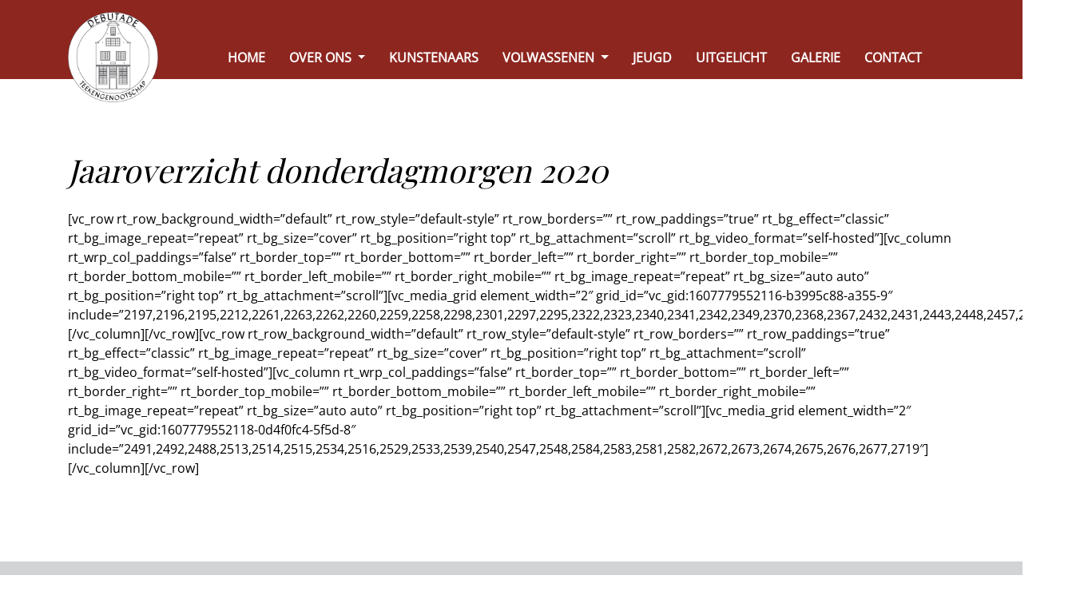

--- FILE ---
content_type: text/html; charset=UTF-8
request_url: https://debutade.nl/galerie/jaaroverzicht-donderdagmorgen-2020/
body_size: 7265
content:
<!doctype html>
<html lang="nl-NL">
<head>
	<meta charset="UTF-8">
  <meta name="viewport" content="width=device-width, initial-scale=1, shrink-to-fit=no">
	<link rel="profile" href="https://gmpg.org/xfn/11">

	<title>Jaaroverzicht donderdagmorgen 2020 &#8211; Debutade</title>
<meta name='robots' content='max-image-preview:large' />
<link rel='dns-prefetch' href='//cdnjs.cloudflare.com' />
<link rel="alternate" type="application/rss+xml" title="Debutade &raquo; feed" href="https://debutade.nl/feed/" />
<link rel="alternate" title="oEmbed (JSON)" type="application/json+oembed" href="https://debutade.nl/wp-json/oembed/1.0/embed?url=https%3A%2F%2Fdebutade.nl%2Fgalerie%2Fjaaroverzicht-donderdagmorgen-2020%2F" />
<link rel="alternate" title="oEmbed (XML)" type="text/xml+oembed" href="https://debutade.nl/wp-json/oembed/1.0/embed?url=https%3A%2F%2Fdebutade.nl%2Fgalerie%2Fjaaroverzicht-donderdagmorgen-2020%2F&#038;format=xml" />
<style id='wp-img-auto-sizes-contain-inline-css' type='text/css'>
img:is([sizes=auto i],[sizes^="auto," i]){contain-intrinsic-size:3000px 1500px}
/*# sourceURL=wp-img-auto-sizes-contain-inline-css */
</style>
<style id='wp-block-library-inline-css' type='text/css'>
:root{--wp-block-synced-color:#7a00df;--wp-block-synced-color--rgb:122,0,223;--wp-bound-block-color:var(--wp-block-synced-color);--wp-editor-canvas-background:#ddd;--wp-admin-theme-color:#007cba;--wp-admin-theme-color--rgb:0,124,186;--wp-admin-theme-color-darker-10:#006ba1;--wp-admin-theme-color-darker-10--rgb:0,107,160.5;--wp-admin-theme-color-darker-20:#005a87;--wp-admin-theme-color-darker-20--rgb:0,90,135;--wp-admin-border-width-focus:2px}@media (min-resolution:192dpi){:root{--wp-admin-border-width-focus:1.5px}}.wp-element-button{cursor:pointer}:root .has-very-light-gray-background-color{background-color:#eee}:root .has-very-dark-gray-background-color{background-color:#313131}:root .has-very-light-gray-color{color:#eee}:root .has-very-dark-gray-color{color:#313131}:root .has-vivid-green-cyan-to-vivid-cyan-blue-gradient-background{background:linear-gradient(135deg,#00d084,#0693e3)}:root .has-purple-crush-gradient-background{background:linear-gradient(135deg,#34e2e4,#4721fb 50%,#ab1dfe)}:root .has-hazy-dawn-gradient-background{background:linear-gradient(135deg,#faaca8,#dad0ec)}:root .has-subdued-olive-gradient-background{background:linear-gradient(135deg,#fafae1,#67a671)}:root .has-atomic-cream-gradient-background{background:linear-gradient(135deg,#fdd79a,#004a59)}:root .has-nightshade-gradient-background{background:linear-gradient(135deg,#330968,#31cdcf)}:root .has-midnight-gradient-background{background:linear-gradient(135deg,#020381,#2874fc)}:root{--wp--preset--font-size--normal:16px;--wp--preset--font-size--huge:42px}.has-regular-font-size{font-size:1em}.has-larger-font-size{font-size:2.625em}.has-normal-font-size{font-size:var(--wp--preset--font-size--normal)}.has-huge-font-size{font-size:var(--wp--preset--font-size--huge)}.has-text-align-center{text-align:center}.has-text-align-left{text-align:left}.has-text-align-right{text-align:right}.has-fit-text{white-space:nowrap!important}#end-resizable-editor-section{display:none}.aligncenter{clear:both}.items-justified-left{justify-content:flex-start}.items-justified-center{justify-content:center}.items-justified-right{justify-content:flex-end}.items-justified-space-between{justify-content:space-between}.screen-reader-text{border:0;clip-path:inset(50%);height:1px;margin:-1px;overflow:hidden;padding:0;position:absolute;width:1px;word-wrap:normal!important}.screen-reader-text:focus{background-color:#ddd;clip-path:none;color:#444;display:block;font-size:1em;height:auto;left:5px;line-height:normal;padding:15px 23px 14px;text-decoration:none;top:5px;width:auto;z-index:100000}html :where(.has-border-color){border-style:solid}html :where([style*=border-top-color]){border-top-style:solid}html :where([style*=border-right-color]){border-right-style:solid}html :where([style*=border-bottom-color]){border-bottom-style:solid}html :where([style*=border-left-color]){border-left-style:solid}html :where([style*=border-width]){border-style:solid}html :where([style*=border-top-width]){border-top-style:solid}html :where([style*=border-right-width]){border-right-style:solid}html :where([style*=border-bottom-width]){border-bottom-style:solid}html :where([style*=border-left-width]){border-left-style:solid}html :where(img[class*=wp-image-]){height:auto;max-width:100%}:where(figure){margin:0 0 1em}html :where(.is-position-sticky){--wp-admin--admin-bar--position-offset:var(--wp-admin--admin-bar--height,0px)}@media screen and (max-width:600px){html :where(.is-position-sticky){--wp-admin--admin-bar--position-offset:0px}}

/*# sourceURL=wp-block-library-inline-css */
</style><style id='global-styles-inline-css' type='text/css'>
:root{--wp--preset--aspect-ratio--square: 1;--wp--preset--aspect-ratio--4-3: 4/3;--wp--preset--aspect-ratio--3-4: 3/4;--wp--preset--aspect-ratio--3-2: 3/2;--wp--preset--aspect-ratio--2-3: 2/3;--wp--preset--aspect-ratio--16-9: 16/9;--wp--preset--aspect-ratio--9-16: 9/16;--wp--preset--color--black: #000000;--wp--preset--color--cyan-bluish-gray: #abb8c3;--wp--preset--color--white: #ffffff;--wp--preset--color--pale-pink: #f78da7;--wp--preset--color--vivid-red: #cf2e2e;--wp--preset--color--luminous-vivid-orange: #ff6900;--wp--preset--color--luminous-vivid-amber: #fcb900;--wp--preset--color--light-green-cyan: #7bdcb5;--wp--preset--color--vivid-green-cyan: #00d084;--wp--preset--color--pale-cyan-blue: #8ed1fc;--wp--preset--color--vivid-cyan-blue: #0693e3;--wp--preset--color--vivid-purple: #9b51e0;--wp--preset--gradient--vivid-cyan-blue-to-vivid-purple: linear-gradient(135deg,rgb(6,147,227) 0%,rgb(155,81,224) 100%);--wp--preset--gradient--light-green-cyan-to-vivid-green-cyan: linear-gradient(135deg,rgb(122,220,180) 0%,rgb(0,208,130) 100%);--wp--preset--gradient--luminous-vivid-amber-to-luminous-vivid-orange: linear-gradient(135deg,rgb(252,185,0) 0%,rgb(255,105,0) 100%);--wp--preset--gradient--luminous-vivid-orange-to-vivid-red: linear-gradient(135deg,rgb(255,105,0) 0%,rgb(207,46,46) 100%);--wp--preset--gradient--very-light-gray-to-cyan-bluish-gray: linear-gradient(135deg,rgb(238,238,238) 0%,rgb(169,184,195) 100%);--wp--preset--gradient--cool-to-warm-spectrum: linear-gradient(135deg,rgb(74,234,220) 0%,rgb(151,120,209) 20%,rgb(207,42,186) 40%,rgb(238,44,130) 60%,rgb(251,105,98) 80%,rgb(254,248,76) 100%);--wp--preset--gradient--blush-light-purple: linear-gradient(135deg,rgb(255,206,236) 0%,rgb(152,150,240) 100%);--wp--preset--gradient--blush-bordeaux: linear-gradient(135deg,rgb(254,205,165) 0%,rgb(254,45,45) 50%,rgb(107,0,62) 100%);--wp--preset--gradient--luminous-dusk: linear-gradient(135deg,rgb(255,203,112) 0%,rgb(199,81,192) 50%,rgb(65,88,208) 100%);--wp--preset--gradient--pale-ocean: linear-gradient(135deg,rgb(255,245,203) 0%,rgb(182,227,212) 50%,rgb(51,167,181) 100%);--wp--preset--gradient--electric-grass: linear-gradient(135deg,rgb(202,248,128) 0%,rgb(113,206,126) 100%);--wp--preset--gradient--midnight: linear-gradient(135deg,rgb(2,3,129) 0%,rgb(40,116,252) 100%);--wp--preset--font-size--small: 13px;--wp--preset--font-size--medium: 20px;--wp--preset--font-size--large: 36px;--wp--preset--font-size--x-large: 42px;--wp--preset--spacing--20: 0.44rem;--wp--preset--spacing--30: 0.67rem;--wp--preset--spacing--40: 1rem;--wp--preset--spacing--50: 1.5rem;--wp--preset--spacing--60: 2.25rem;--wp--preset--spacing--70: 3.38rem;--wp--preset--spacing--80: 5.06rem;--wp--preset--shadow--natural: 6px 6px 9px rgba(0, 0, 0, 0.2);--wp--preset--shadow--deep: 12px 12px 50px rgba(0, 0, 0, 0.4);--wp--preset--shadow--sharp: 6px 6px 0px rgba(0, 0, 0, 0.2);--wp--preset--shadow--outlined: 6px 6px 0px -3px rgb(255, 255, 255), 6px 6px rgb(0, 0, 0);--wp--preset--shadow--crisp: 6px 6px 0px rgb(0, 0, 0);}:where(.is-layout-flex){gap: 0.5em;}:where(.is-layout-grid){gap: 0.5em;}body .is-layout-flex{display: flex;}.is-layout-flex{flex-wrap: wrap;align-items: center;}.is-layout-flex > :is(*, div){margin: 0;}body .is-layout-grid{display: grid;}.is-layout-grid > :is(*, div){margin: 0;}:where(.wp-block-columns.is-layout-flex){gap: 2em;}:where(.wp-block-columns.is-layout-grid){gap: 2em;}:where(.wp-block-post-template.is-layout-flex){gap: 1.25em;}:where(.wp-block-post-template.is-layout-grid){gap: 1.25em;}.has-black-color{color: var(--wp--preset--color--black) !important;}.has-cyan-bluish-gray-color{color: var(--wp--preset--color--cyan-bluish-gray) !important;}.has-white-color{color: var(--wp--preset--color--white) !important;}.has-pale-pink-color{color: var(--wp--preset--color--pale-pink) !important;}.has-vivid-red-color{color: var(--wp--preset--color--vivid-red) !important;}.has-luminous-vivid-orange-color{color: var(--wp--preset--color--luminous-vivid-orange) !important;}.has-luminous-vivid-amber-color{color: var(--wp--preset--color--luminous-vivid-amber) !important;}.has-light-green-cyan-color{color: var(--wp--preset--color--light-green-cyan) !important;}.has-vivid-green-cyan-color{color: var(--wp--preset--color--vivid-green-cyan) !important;}.has-pale-cyan-blue-color{color: var(--wp--preset--color--pale-cyan-blue) !important;}.has-vivid-cyan-blue-color{color: var(--wp--preset--color--vivid-cyan-blue) !important;}.has-vivid-purple-color{color: var(--wp--preset--color--vivid-purple) !important;}.has-black-background-color{background-color: var(--wp--preset--color--black) !important;}.has-cyan-bluish-gray-background-color{background-color: var(--wp--preset--color--cyan-bluish-gray) !important;}.has-white-background-color{background-color: var(--wp--preset--color--white) !important;}.has-pale-pink-background-color{background-color: var(--wp--preset--color--pale-pink) !important;}.has-vivid-red-background-color{background-color: var(--wp--preset--color--vivid-red) !important;}.has-luminous-vivid-orange-background-color{background-color: var(--wp--preset--color--luminous-vivid-orange) !important;}.has-luminous-vivid-amber-background-color{background-color: var(--wp--preset--color--luminous-vivid-amber) !important;}.has-light-green-cyan-background-color{background-color: var(--wp--preset--color--light-green-cyan) !important;}.has-vivid-green-cyan-background-color{background-color: var(--wp--preset--color--vivid-green-cyan) !important;}.has-pale-cyan-blue-background-color{background-color: var(--wp--preset--color--pale-cyan-blue) !important;}.has-vivid-cyan-blue-background-color{background-color: var(--wp--preset--color--vivid-cyan-blue) !important;}.has-vivid-purple-background-color{background-color: var(--wp--preset--color--vivid-purple) !important;}.has-black-border-color{border-color: var(--wp--preset--color--black) !important;}.has-cyan-bluish-gray-border-color{border-color: var(--wp--preset--color--cyan-bluish-gray) !important;}.has-white-border-color{border-color: var(--wp--preset--color--white) !important;}.has-pale-pink-border-color{border-color: var(--wp--preset--color--pale-pink) !important;}.has-vivid-red-border-color{border-color: var(--wp--preset--color--vivid-red) !important;}.has-luminous-vivid-orange-border-color{border-color: var(--wp--preset--color--luminous-vivid-orange) !important;}.has-luminous-vivid-amber-border-color{border-color: var(--wp--preset--color--luminous-vivid-amber) !important;}.has-light-green-cyan-border-color{border-color: var(--wp--preset--color--light-green-cyan) !important;}.has-vivid-green-cyan-border-color{border-color: var(--wp--preset--color--vivid-green-cyan) !important;}.has-pale-cyan-blue-border-color{border-color: var(--wp--preset--color--pale-cyan-blue) !important;}.has-vivid-cyan-blue-border-color{border-color: var(--wp--preset--color--vivid-cyan-blue) !important;}.has-vivid-purple-border-color{border-color: var(--wp--preset--color--vivid-purple) !important;}.has-vivid-cyan-blue-to-vivid-purple-gradient-background{background: var(--wp--preset--gradient--vivid-cyan-blue-to-vivid-purple) !important;}.has-light-green-cyan-to-vivid-green-cyan-gradient-background{background: var(--wp--preset--gradient--light-green-cyan-to-vivid-green-cyan) !important;}.has-luminous-vivid-amber-to-luminous-vivid-orange-gradient-background{background: var(--wp--preset--gradient--luminous-vivid-amber-to-luminous-vivid-orange) !important;}.has-luminous-vivid-orange-to-vivid-red-gradient-background{background: var(--wp--preset--gradient--luminous-vivid-orange-to-vivid-red) !important;}.has-very-light-gray-to-cyan-bluish-gray-gradient-background{background: var(--wp--preset--gradient--very-light-gray-to-cyan-bluish-gray) !important;}.has-cool-to-warm-spectrum-gradient-background{background: var(--wp--preset--gradient--cool-to-warm-spectrum) !important;}.has-blush-light-purple-gradient-background{background: var(--wp--preset--gradient--blush-light-purple) !important;}.has-blush-bordeaux-gradient-background{background: var(--wp--preset--gradient--blush-bordeaux) !important;}.has-luminous-dusk-gradient-background{background: var(--wp--preset--gradient--luminous-dusk) !important;}.has-pale-ocean-gradient-background{background: var(--wp--preset--gradient--pale-ocean) !important;}.has-electric-grass-gradient-background{background: var(--wp--preset--gradient--electric-grass) !important;}.has-midnight-gradient-background{background: var(--wp--preset--gradient--midnight) !important;}.has-small-font-size{font-size: var(--wp--preset--font-size--small) !important;}.has-medium-font-size{font-size: var(--wp--preset--font-size--medium) !important;}.has-large-font-size{font-size: var(--wp--preset--font-size--large) !important;}.has-x-large-font-size{font-size: var(--wp--preset--font-size--x-large) !important;}
/*# sourceURL=global-styles-inline-css */
</style>

<style id='classic-theme-styles-inline-css' type='text/css'>
/*! This file is auto-generated */
.wp-block-button__link{color:#fff;background-color:#32373c;border-radius:9999px;box-shadow:none;text-decoration:none;padding:calc(.667em + 2px) calc(1.333em + 2px);font-size:1.125em}.wp-block-file__button{background:#32373c;color:#fff;text-decoration:none}
/*# sourceURL=/wp-includes/css/classic-themes.min.css */
</style>
<link rel='stylesheet' id='contact-form-7-css' href='https://debutade.nl/wp-content/plugins/contact-form-7/includes/css/styles.css?ver=6.1.4' type='text/css' media='all' />
<link rel='stylesheet' id='dodo_popup_slider-style-css' href='https://debutade.nl/wp-content/plugins/dodo-popup-slider/dodo_popup_slider-style.css?ver=6.9' type='text/css' media='all' />
<link rel='stylesheet' id='dodoadmin_front-style-css' href='https://debutade.nl/wp-content/plugins/dodoadmin/css/dodoadmin-front-style.css?ver=6.9' type='text/css' media='all' />
<link rel='stylesheet' id='font-awesome-css' href='https://cdnjs.cloudflare.com/ajax/libs/font-awesome/5.11.2/css/all.min.css?ver=6.9' type='text/css' media='all' />
<link rel='stylesheet' id='dodo_theme-bootstrap-css' href='https://debutade.nl/wp-content/themes/dodo_theme/css/bootstrap.min.css?ver=6.9' type='text/css' media='all' />
<link rel='stylesheet' id='dodo_theme-style-css' href='https://debutade.nl/wp-content/themes/dodo_theme/style.css?ver=6.9' type='text/css' media='all' />
<script type="text/javascript" src="https://debutade.nl/wp-includes/js/jquery/jquery.min.js?ver=3.7.1" id="jquery-core-js"></script>
<script type="text/javascript" src="https://debutade.nl/wp-includes/js/jquery/jquery-migrate.min.js?ver=3.4.1" id="jquery-migrate-js"></script>
<link rel="https://api.w.org/" href="https://debutade.nl/wp-json/" /><link rel="alternate" title="JSON" type="application/json" href="https://debutade.nl/wp-json/wp/v2/pages/2146" /><link rel="EditURI" type="application/rsd+xml" title="RSD" href="https://debutade.nl/xmlrpc.php?rsd" />
<meta name="generator" content="Dodo" />
<link rel="canonical" href="https://debutade.nl/galerie/jaaroverzicht-donderdagmorgen-2020/" />
<link rel='shortlink' href='https://debutade.nl/?p=2146' />
<link rel="icon" href="https://debutade.nl/wp-content/uploads/2022/01/cropped-logo_debutade-32x32.png" sizes="32x32" />
<link rel="icon" href="https://debutade.nl/wp-content/uploads/2022/01/cropped-logo_debutade-192x192.png" sizes="192x192" />
<link rel="apple-touch-icon" href="https://debutade.nl/wp-content/uploads/2022/01/cropped-logo_debutade-180x180.png" />
<meta name="msapplication-TileImage" content="https://debutade.nl/wp-content/uploads/2022/01/cropped-logo_debutade-270x270.png" />
<style>
	:root {
		--global-color-1: #8e2620;
		--global-color-2: #d5642b;
		--global-white: #FFFFFF;
		--global-grey: #d1d3d4;
		--global-black: #000000;
	}
	</style>
	<!-- Global site tag (gtag.js) - Google Analytics -->
	<script async src="https://www.googletagmanager.com/gtag/js?id=G-HB99P5TH2H"></script>
	<script>
	  window.dataLayer = window.dataLayer || [];
	  function gtag(){dataLayer.push(arguments);}
	  gtag('js', new Date());

	  gtag('config', 'G-HB99P5TH2H', { 'anonymize_ip': true });
	</script>
</head>

<body class="wp-singular page-template-default page page-id-2146 page-child parent-pageid-12 wp-theme-dodo_theme no-sidebar">
	<div id="page" class="site">
				<header id="masthead" class="bg-color_1">
      <div class="site-header">
				<div class="container">
					<div class="row">
						<div class="col-md-3 col-lg-2 col-xl-custom">
							<div class="site-branding">
								<a href="https://debutade.nl/">
																			<img class="logo" src="https://debutade.nl/wp-content/uploads/2022/01/164128971029274643.png" alt="" />
																	</a>
							</div>
						</div>

													<div class="col-md-9 col-lg-10 col-xl valign">
								<nav class="navbar navbar-expand-xl ">
									<div class="navbar-brand"></div>
										<button class="navbar-toggler" type="button" data-toggle="collapse" data-target=".navbar-collapse" aria-controls="" aria-expanded="false" aria-label="Toggle navigation">
											<span class="navbar-toggler-icon"></span>
										</button>
										<div class="collapse navbar-collapse justify-content-center"><ul id="menu-main-navigation" class="navbar-nav"><li id="menu-item-40" class="nav-item menu-item menu-item-type-post_type menu-item-object-page menu-item-home menu-item-40"><a title="Home" href="https://debutade.nl/" class="nav-link">Home</a></li>
<li id="menu-item-3521" class="nav-item menu-item menu-item-type-post_type menu-item-object-page menu-item-has-children menu-item-3521 dropdown"><a title="Over ons" href="https://debutade.nl/over-ons/" class="dropdown-toggle nav-link" aria-haspopup="true">Over ons <span class="caret"></span></a>
<ul role="menu" class=" dropdown-menu">
	<li id="menu-item-3644" class="nav-item menu-item menu-item-type-post_type menu-item-object-page menu-item-3644"><a title="over ons" href="https://debutade.nl/over-ons/" class="dropdown-item">over ons</a></li>
	<li id="menu-item-2905" class="nav-item menu-item menu-item-type-post_type menu-item-object-page menu-item-2905"><a title="Videoles" href="https://debutade.nl/cursus-video/" class="dropdown-item">Videoles</a></li>
	<li id="menu-item-217" class="nav-item menu-item menu-item-type-post_type menu-item-object-page menu-item-217"><a title="links" href="https://debutade.nl/links/" class="dropdown-item">links</a></li>
</ul>
</li>
<li id="menu-item-5373" class="nav-item menu-item menu-item-type-post_type menu-item-object-page menu-item-5373"><a title="Kunstenaars" href="https://debutade.nl/onze-kunstenaars/" class="nav-link">Kunstenaars</a></li>
<li id="menu-item-36" class="nav-item menu-item menu-item-type-post_type menu-item-object-page menu-item-has-children menu-item-36 dropdown"><a title="Volwassenen" href="https://debutade.nl/volwassenen/" class="dropdown-toggle nav-link" aria-haspopup="true">Volwassenen <span class="caret"></span></a>
<ul role="menu" class=" dropdown-menu">
	<li id="menu-item-3610" class="nav-item menu-item menu-item-type-post_type menu-item-object-page menu-item-3610"><a title="maandagochtend" href="https://debutade.nl/maandagochtend/" class="dropdown-item">maandagochtend</a></li>
	<li id="menu-item-3642" class="nav-item menu-item menu-item-type-post_type menu-item-object-page menu-item-3642"><a title="maandagavond" href="https://debutade.nl/3611-2/" class="dropdown-item">maandagavond</a></li>
	<li id="menu-item-3641" class="nav-item menu-item menu-item-type-post_type menu-item-object-page menu-item-3641"><a title="dinsdagochtend" href="https://debutade.nl/dinsdagochtend/" class="dropdown-item">dinsdagochtend</a></li>
	<li id="menu-item-3640" class="nav-item menu-item menu-item-type-post_type menu-item-object-page menu-item-3640"><a title="dinsdagmiddag" href="https://debutade.nl/dinsdagmiddag/" class="dropdown-item">dinsdagmiddag</a></li>
	<li id="menu-item-4533" class="nav-item menu-item menu-item-type-post_type menu-item-object-page menu-item-4533"><a title="woensdagochtend" href="https://debutade.nl/ochtend/" class="dropdown-item">woensdagochtend</a></li>
	<li id="menu-item-4860" class="nav-item menu-item menu-item-type-post_type menu-item-object-page menu-item-4860"><a title="woensdagmiddag" href="https://debutade.nl/woensdagmiddag/" class="dropdown-item">woensdagmiddag</a></li>
	<li id="menu-item-3638" class="nav-item menu-item menu-item-type-post_type menu-item-object-page menu-item-3638"><a title="donderdagochtend" href="https://debutade.nl/donderdagochtend/" class="dropdown-item">donderdagochtend</a></li>
	<li id="menu-item-3637" class="nav-item menu-item menu-item-type-post_type menu-item-object-page menu-item-3637"><a title="vrijdagochtend" href="https://debutade.nl/vrijdagochtend/" class="dropdown-item">vrijdagochtend</a></li>
	<li id="menu-item-3636" class="nav-item menu-item menu-item-type-post_type menu-item-object-page menu-item-3636"><a title="vrijdagavond" href="https://debutade.nl/vrijdagavond/" class="dropdown-item">vrijdagavond</a></li>
</ul>
</li>
<li id="menu-item-35" class="nav-item menu-item menu-item-type-post_type menu-item-object-page menu-item-35"><a title="Jeugd" href="https://debutade.nl/jeugd/" class="nav-link">Jeugd</a></li>
<li id="menu-item-3520" class="nav-item menu-item menu-item-type-post_type menu-item-object-page menu-item-3520"><a title="Uitgelicht" href="https://debutade.nl/uitgelicht/" class="nav-link">Uitgelicht</a></li>
<li id="menu-item-39" class="nav-item menu-item menu-item-type-post_type menu-item-object-page current-page-ancestor menu-item-39"><a title="Galerie" href="https://debutade.nl/galerie/" class="nav-link">Galerie</a></li>
<li id="menu-item-139" class="nav-item menu-item menu-item-type-post_type menu-item-object-page menu-item-139"><a title="Contact" href="https://debutade.nl/contact/" class="nav-link">Contact</a></li>
</ul></div>								</nav>
							</div>
											</div>
	      </div>
      </div>

					</header><!-- #masthead -->

		<div id="content" class="site-content">

	<div id="primary" class="content-area">
		<main id="main" class="site-main">

			
<div class="container">
	<div class="row">
		<div class="col-md-12">

			<article id="post-2146" class="post-2146 page type-page status-publish hentry">
				<header class="entry-header">
					<h1 class="entry-title">Jaaroverzicht donderdagmorgen 2020</h1>				</header><!-- .entry-header -->

				
				<div class="entry-content">
					<p>[vc_row rt_row_background_width=&#8221;default&#8221; rt_row_style=&#8221;default-style&#8221; rt_row_borders=&#8221;&#8221; rt_row_paddings=&#8221;true&#8221; rt_bg_effect=&#8221;classic&#8221; rt_bg_image_repeat=&#8221;repeat&#8221; rt_bg_size=&#8221;cover&#8221; rt_bg_position=&#8221;right top&#8221; rt_bg_attachment=&#8221;scroll&#8221; rt_bg_video_format=&#8221;self-hosted&#8221;][vc_column rt_wrp_col_paddings=&#8221;false&#8221; rt_border_top=&#8221;&#8221; rt_border_bottom=&#8221;&#8221; rt_border_left=&#8221;&#8221; rt_border_right=&#8221;&#8221; rt_border_top_mobile=&#8221;&#8221; rt_border_bottom_mobile=&#8221;&#8221; rt_border_left_mobile=&#8221;&#8221; rt_border_right_mobile=&#8221;&#8221; rt_bg_image_repeat=&#8221;repeat&#8221; rt_bg_size=&#8221;auto auto&#8221; rt_bg_position=&#8221;right top&#8221; rt_bg_attachment=&#8221;scroll&#8221;][vc_media_grid element_width=&#8221;2&#8243; grid_id=&#8221;vc_gid:1607779552116-b3995c88-a355-9&#8243; include=&#8221;2197,2196,2195,2212,2261,2263,2262,2260,2259,2258,2298,2301,2297,2295,2322,2323,2340,2341,2342,2349,2370,2368,2367,2432,2431,2443,2448,2457,2460,2461&#8243;][/vc_column][/vc_row][vc_row rt_row_background_width=&#8221;default&#8221; rt_row_style=&#8221;default-style&#8221; rt_row_borders=&#8221;&#8221; rt_row_paddings=&#8221;true&#8221; rt_bg_effect=&#8221;classic&#8221; rt_bg_image_repeat=&#8221;repeat&#8221; rt_bg_size=&#8221;cover&#8221; rt_bg_position=&#8221;right top&#8221; rt_bg_attachment=&#8221;scroll&#8221; rt_bg_video_format=&#8221;self-hosted&#8221;][vc_column rt_wrp_col_paddings=&#8221;false&#8221; rt_border_top=&#8221;&#8221; rt_border_bottom=&#8221;&#8221; rt_border_left=&#8221;&#8221; rt_border_right=&#8221;&#8221; rt_border_top_mobile=&#8221;&#8221; rt_border_bottom_mobile=&#8221;&#8221; rt_border_left_mobile=&#8221;&#8221; rt_border_right_mobile=&#8221;&#8221; rt_bg_image_repeat=&#8221;repeat&#8221; rt_bg_size=&#8221;auto auto&#8221; rt_bg_position=&#8221;right top&#8221; rt_bg_attachment=&#8221;scroll&#8221;][vc_media_grid element_width=&#8221;2&#8243; grid_id=&#8221;vc_gid:1607779552118-0d4f0fc4-5f5d-8&#8243; include=&#8221;2491,2492,2488,2513,2514,2515,2534,2516,2529,2533,2539,2540,2547,2548,2584,2583,2581,2582,2672,2673,2674,2675,2676,2677,2719&#8243;][/vc_column][/vc_row]</p>
				</div><!-- .entry-content -->

							</article><!-- #post-2146 -->

		</div>
	</div>
</div>

		</main><!-- #main -->
	</div><!-- #primary -->


	</div><!-- #content -->

		<footer id="colophon">
		<div class="bg-grey site-footer">
			<div class="container">
				<div class="row">

					<div class="col-md-3">
						<div class="footerwidget">
							
															<h4>Teekengenootschap “Debutade” opgericht in 1866.</h4>
<p><strong>Atelier</strong><br />
Breed 12<br />
1621 KB Hoorn</p>
													</div>
					</div>

					<div class="col-md-6">
						<div class="footerwidget">
							
															<img class="footer-image-center" src="https://debutade.nl/wp-content/uploads/2022/01/164128971029274643.png" alt="">
													</div>
					</div>

					<div class="col-md-3">
						<div class="footerwidget footer-3 text-center">
							
															<img class="footer-image-right" src="https://debutade.nl/wp-content/uploads/2022/01/164128971029274642.png" alt="">
							
															<span class="footer-text-right"> 2016 onderscheiden met de Koninklijke Erepenning.</span>
													</div>
					</div>

				</div>
			</div>
		</div>

		<div class="site-info">
			<div class="container">
				<div class="row">
											<div class="col-12 text-center">
							<div class="footer-links">
								
																														<a href="https://debutade.nl/privacyverklaring/" target="">
										
										<span>Privacyverklaring</span>

																					</a>
										
																					<span class="sep"> - </span>
																												
																														<a href="https://debutade.nl/disclaimer/" target="">
										
										<span>Disclaimer</span>

																					</a>
										
																					<span class="sep"> - </span>
																												
																			
										<span>Debutade maakt gebruik van cookies</span>

										
																					<span class="sep"> - </span>
																												
																			
										<span>© Debutade</span>

										
																																			</div>
						</div>
					
					<div class="col-md-12 text-center">
						tech: <a href="https://dodo.nl/" target="_blank">dodo.nl</a>
						<span class="sep"> | </span>
						design: <a href="https://my-design.nl/" target="_blank">my-design.nl</a>
					</div>
				</div>
			</div>
		</div>
	</footer>

</div><!-- #page -->

<script type="speculationrules">
{"prefetch":[{"source":"document","where":{"and":[{"href_matches":"/*"},{"not":{"href_matches":["/wp-*.php","/wp-admin/*","/wp-content/uploads/*","/wp-content/*","/wp-content/plugins/*","/wp-content/themes/dodo_theme/*","/*\\?(.+)"]}},{"not":{"selector_matches":"a[rel~=\"nofollow\"]"}},{"not":{"selector_matches":".no-prefetch, .no-prefetch a"}}]},"eagerness":"conservative"}]}
</script>
  <div class="popupshow">
    <div class="overlay"></div>
    <div class="exit">
      <span class=""><img src="https://debutade.nl/wp-content/plugins/dodo-popup-slider/img/exit.svg"></span>
    </div>
    <div class="prev">
      <span class=""><img src="https://debutade.nl/wp-content/plugins/dodo-popup-slider/img/prev.svg"></span>
    </div>
    <div class="next">
      <span class=""><img src="https://debutade.nl/wp-content/plugins/dodo-popup-slider/img/next.svg"></span>
    </div>
		<div class="img-show">
			<img src="">
		</div>
	</div>
<script type="text/javascript" src="https://debutade.nl/wp-includes/js/dist/hooks.min.js?ver=dd5603f07f9220ed27f1" id="wp-hooks-js"></script>
<script type="text/javascript" src="https://debutade.nl/wp-includes/js/dist/i18n.min.js?ver=c26c3dc7bed366793375" id="wp-i18n-js"></script>
<script type="text/javascript" id="wp-i18n-js-after">
/* <![CDATA[ */
wp.i18n.setLocaleData( { 'text direction\u0004ltr': [ 'ltr' ] } );
//# sourceURL=wp-i18n-js-after
/* ]]> */
</script>
<script type="text/javascript" src="https://debutade.nl/wp-content/plugins/contact-form-7/includes/swv/js/index.js?ver=6.1.4" id="swv-js"></script>
<script type="text/javascript" id="contact-form-7-js-translations">
/* <![CDATA[ */
( function( domain, translations ) {
	var localeData = translations.locale_data[ domain ] || translations.locale_data.messages;
	localeData[""].domain = domain;
	wp.i18n.setLocaleData( localeData, domain );
} )( "contact-form-7", {"translation-revision-date":"2025-11-30 09:13:36+0000","generator":"GlotPress\/4.0.3","domain":"messages","locale_data":{"messages":{"":{"domain":"messages","plural-forms":"nplurals=2; plural=n != 1;","lang":"nl"},"This contact form is placed in the wrong place.":["Dit contactformulier staat op de verkeerde plek."],"Error:":["Fout:"]}},"comment":{"reference":"includes\/js\/index.js"}} );
//# sourceURL=contact-form-7-js-translations
/* ]]> */
</script>
<script type="text/javascript" id="contact-form-7-js-before">
/* <![CDATA[ */
var wpcf7 = {
    "api": {
        "root": "https:\/\/debutade.nl\/wp-json\/",
        "namespace": "contact-form-7\/v1"
    }
};
//# sourceURL=contact-form-7-js-before
/* ]]> */
</script>
<script type="text/javascript" src="https://debutade.nl/wp-content/plugins/contact-form-7/includes/js/index.js?ver=6.1.4" id="contact-form-7-js"></script>
<script type="text/javascript" src="https://debutade.nl/wp-content/plugins/dodo-popup-slider/dodo_popup_slider-script.js" id="dodo_popup_slider-script-js"></script>
<script type="text/javascript" src="https://debutade.nl/wp-content/themes/dodo_theme/js/skip-link-focus-fix.js" id="dodo_theme-skip-link-focus-fix-js"></script>
<script type="text/javascript" src="https://debutade.nl/wp-content/themes/dodo_theme/js/popper.min.js" id="dodo_theme-popper-js-js"></script>
<script type="text/javascript" src="https://debutade.nl/wp-content/themes/dodo_theme/js/bootstrap.min.js" id="dodo_theme-bootstrap-js-js"></script>
<script type="text/javascript" src="https://debutade.nl/wp-content/themes/dodo_theme/js/isotope.pkgd.js" id="isotope-script-js-js"></script>
<script type="text/javascript" src="https://debutade.nl/wp-content/themes/dodo_theme/js/imagesloaded.pkgd.js" id="images-loaded-script-js-js"></script>
<script type="text/javascript" src="https://cdnjs.cloudflare.com/ajax/libs/jquery.touchswipe/1.6.4/jquery.touchSwipe.min.js" id="jquery-touchswipe-script-js-js"></script>
<script type="text/javascript" src="https://debutade.nl/wp-content/themes/dodo_theme/js/dodo-script.js" id="dodo_theme_dodo-script-js-js"></script>
<script type="text/javascript" src="https://www.google.com/recaptcha/api.js?render=6Lez2hoeAAAAAP4DRFw7s0Kg0NgV0EKnaU_OMicn&amp;ver=3.0" id="google-recaptcha-js"></script>
<script type="text/javascript" src="https://debutade.nl/wp-includes/js/dist/vendor/wp-polyfill.min.js?ver=3.15.0" id="wp-polyfill-js"></script>
<script type="text/javascript" id="wpcf7-recaptcha-js-before">
/* <![CDATA[ */
var wpcf7_recaptcha = {
    "sitekey": "6Lez2hoeAAAAAP4DRFw7s0Kg0NgV0EKnaU_OMicn",
    "actions": {
        "homepage": "homepage",
        "contactform": "contactform"
    }
};
//# sourceURL=wpcf7-recaptcha-js-before
/* ]]> */
</script>
<script type="text/javascript" src="https://debutade.nl/wp-content/plugins/contact-form-7/modules/recaptcha/index.js?ver=6.1.4" id="wpcf7-recaptcha-js"></script>

<script>
  jQuery(document).ready(function($) {
    //$ is now jQuery

	});
</script>
</body>
</html>


--- FILE ---
content_type: text/html; charset=utf-8
request_url: https://www.google.com/recaptcha/api2/anchor?ar=1&k=6Lez2hoeAAAAAP4DRFw7s0Kg0NgV0EKnaU_OMicn&co=aHR0cHM6Ly9kZWJ1dGFkZS5ubDo0NDM.&hl=en&v=PoyoqOPhxBO7pBk68S4YbpHZ&size=invisible&anchor-ms=20000&execute-ms=30000&cb=s4vwc7xeessq
body_size: 49740
content:
<!DOCTYPE HTML><html dir="ltr" lang="en"><head><meta http-equiv="Content-Type" content="text/html; charset=UTF-8">
<meta http-equiv="X-UA-Compatible" content="IE=edge">
<title>reCAPTCHA</title>
<style type="text/css">
/* cyrillic-ext */
@font-face {
  font-family: 'Roboto';
  font-style: normal;
  font-weight: 400;
  font-stretch: 100%;
  src: url(//fonts.gstatic.com/s/roboto/v48/KFO7CnqEu92Fr1ME7kSn66aGLdTylUAMa3GUBHMdazTgWw.woff2) format('woff2');
  unicode-range: U+0460-052F, U+1C80-1C8A, U+20B4, U+2DE0-2DFF, U+A640-A69F, U+FE2E-FE2F;
}
/* cyrillic */
@font-face {
  font-family: 'Roboto';
  font-style: normal;
  font-weight: 400;
  font-stretch: 100%;
  src: url(//fonts.gstatic.com/s/roboto/v48/KFO7CnqEu92Fr1ME7kSn66aGLdTylUAMa3iUBHMdazTgWw.woff2) format('woff2');
  unicode-range: U+0301, U+0400-045F, U+0490-0491, U+04B0-04B1, U+2116;
}
/* greek-ext */
@font-face {
  font-family: 'Roboto';
  font-style: normal;
  font-weight: 400;
  font-stretch: 100%;
  src: url(//fonts.gstatic.com/s/roboto/v48/KFO7CnqEu92Fr1ME7kSn66aGLdTylUAMa3CUBHMdazTgWw.woff2) format('woff2');
  unicode-range: U+1F00-1FFF;
}
/* greek */
@font-face {
  font-family: 'Roboto';
  font-style: normal;
  font-weight: 400;
  font-stretch: 100%;
  src: url(//fonts.gstatic.com/s/roboto/v48/KFO7CnqEu92Fr1ME7kSn66aGLdTylUAMa3-UBHMdazTgWw.woff2) format('woff2');
  unicode-range: U+0370-0377, U+037A-037F, U+0384-038A, U+038C, U+038E-03A1, U+03A3-03FF;
}
/* math */
@font-face {
  font-family: 'Roboto';
  font-style: normal;
  font-weight: 400;
  font-stretch: 100%;
  src: url(//fonts.gstatic.com/s/roboto/v48/KFO7CnqEu92Fr1ME7kSn66aGLdTylUAMawCUBHMdazTgWw.woff2) format('woff2');
  unicode-range: U+0302-0303, U+0305, U+0307-0308, U+0310, U+0312, U+0315, U+031A, U+0326-0327, U+032C, U+032F-0330, U+0332-0333, U+0338, U+033A, U+0346, U+034D, U+0391-03A1, U+03A3-03A9, U+03B1-03C9, U+03D1, U+03D5-03D6, U+03F0-03F1, U+03F4-03F5, U+2016-2017, U+2034-2038, U+203C, U+2040, U+2043, U+2047, U+2050, U+2057, U+205F, U+2070-2071, U+2074-208E, U+2090-209C, U+20D0-20DC, U+20E1, U+20E5-20EF, U+2100-2112, U+2114-2115, U+2117-2121, U+2123-214F, U+2190, U+2192, U+2194-21AE, U+21B0-21E5, U+21F1-21F2, U+21F4-2211, U+2213-2214, U+2216-22FF, U+2308-230B, U+2310, U+2319, U+231C-2321, U+2336-237A, U+237C, U+2395, U+239B-23B7, U+23D0, U+23DC-23E1, U+2474-2475, U+25AF, U+25B3, U+25B7, U+25BD, U+25C1, U+25CA, U+25CC, U+25FB, U+266D-266F, U+27C0-27FF, U+2900-2AFF, U+2B0E-2B11, U+2B30-2B4C, U+2BFE, U+3030, U+FF5B, U+FF5D, U+1D400-1D7FF, U+1EE00-1EEFF;
}
/* symbols */
@font-face {
  font-family: 'Roboto';
  font-style: normal;
  font-weight: 400;
  font-stretch: 100%;
  src: url(//fonts.gstatic.com/s/roboto/v48/KFO7CnqEu92Fr1ME7kSn66aGLdTylUAMaxKUBHMdazTgWw.woff2) format('woff2');
  unicode-range: U+0001-000C, U+000E-001F, U+007F-009F, U+20DD-20E0, U+20E2-20E4, U+2150-218F, U+2190, U+2192, U+2194-2199, U+21AF, U+21E6-21F0, U+21F3, U+2218-2219, U+2299, U+22C4-22C6, U+2300-243F, U+2440-244A, U+2460-24FF, U+25A0-27BF, U+2800-28FF, U+2921-2922, U+2981, U+29BF, U+29EB, U+2B00-2BFF, U+4DC0-4DFF, U+FFF9-FFFB, U+10140-1018E, U+10190-1019C, U+101A0, U+101D0-101FD, U+102E0-102FB, U+10E60-10E7E, U+1D2C0-1D2D3, U+1D2E0-1D37F, U+1F000-1F0FF, U+1F100-1F1AD, U+1F1E6-1F1FF, U+1F30D-1F30F, U+1F315, U+1F31C, U+1F31E, U+1F320-1F32C, U+1F336, U+1F378, U+1F37D, U+1F382, U+1F393-1F39F, U+1F3A7-1F3A8, U+1F3AC-1F3AF, U+1F3C2, U+1F3C4-1F3C6, U+1F3CA-1F3CE, U+1F3D4-1F3E0, U+1F3ED, U+1F3F1-1F3F3, U+1F3F5-1F3F7, U+1F408, U+1F415, U+1F41F, U+1F426, U+1F43F, U+1F441-1F442, U+1F444, U+1F446-1F449, U+1F44C-1F44E, U+1F453, U+1F46A, U+1F47D, U+1F4A3, U+1F4B0, U+1F4B3, U+1F4B9, U+1F4BB, U+1F4BF, U+1F4C8-1F4CB, U+1F4D6, U+1F4DA, U+1F4DF, U+1F4E3-1F4E6, U+1F4EA-1F4ED, U+1F4F7, U+1F4F9-1F4FB, U+1F4FD-1F4FE, U+1F503, U+1F507-1F50B, U+1F50D, U+1F512-1F513, U+1F53E-1F54A, U+1F54F-1F5FA, U+1F610, U+1F650-1F67F, U+1F687, U+1F68D, U+1F691, U+1F694, U+1F698, U+1F6AD, U+1F6B2, U+1F6B9-1F6BA, U+1F6BC, U+1F6C6-1F6CF, U+1F6D3-1F6D7, U+1F6E0-1F6EA, U+1F6F0-1F6F3, U+1F6F7-1F6FC, U+1F700-1F7FF, U+1F800-1F80B, U+1F810-1F847, U+1F850-1F859, U+1F860-1F887, U+1F890-1F8AD, U+1F8B0-1F8BB, U+1F8C0-1F8C1, U+1F900-1F90B, U+1F93B, U+1F946, U+1F984, U+1F996, U+1F9E9, U+1FA00-1FA6F, U+1FA70-1FA7C, U+1FA80-1FA89, U+1FA8F-1FAC6, U+1FACE-1FADC, U+1FADF-1FAE9, U+1FAF0-1FAF8, U+1FB00-1FBFF;
}
/* vietnamese */
@font-face {
  font-family: 'Roboto';
  font-style: normal;
  font-weight: 400;
  font-stretch: 100%;
  src: url(//fonts.gstatic.com/s/roboto/v48/KFO7CnqEu92Fr1ME7kSn66aGLdTylUAMa3OUBHMdazTgWw.woff2) format('woff2');
  unicode-range: U+0102-0103, U+0110-0111, U+0128-0129, U+0168-0169, U+01A0-01A1, U+01AF-01B0, U+0300-0301, U+0303-0304, U+0308-0309, U+0323, U+0329, U+1EA0-1EF9, U+20AB;
}
/* latin-ext */
@font-face {
  font-family: 'Roboto';
  font-style: normal;
  font-weight: 400;
  font-stretch: 100%;
  src: url(//fonts.gstatic.com/s/roboto/v48/KFO7CnqEu92Fr1ME7kSn66aGLdTylUAMa3KUBHMdazTgWw.woff2) format('woff2');
  unicode-range: U+0100-02BA, U+02BD-02C5, U+02C7-02CC, U+02CE-02D7, U+02DD-02FF, U+0304, U+0308, U+0329, U+1D00-1DBF, U+1E00-1E9F, U+1EF2-1EFF, U+2020, U+20A0-20AB, U+20AD-20C0, U+2113, U+2C60-2C7F, U+A720-A7FF;
}
/* latin */
@font-face {
  font-family: 'Roboto';
  font-style: normal;
  font-weight: 400;
  font-stretch: 100%;
  src: url(//fonts.gstatic.com/s/roboto/v48/KFO7CnqEu92Fr1ME7kSn66aGLdTylUAMa3yUBHMdazQ.woff2) format('woff2');
  unicode-range: U+0000-00FF, U+0131, U+0152-0153, U+02BB-02BC, U+02C6, U+02DA, U+02DC, U+0304, U+0308, U+0329, U+2000-206F, U+20AC, U+2122, U+2191, U+2193, U+2212, U+2215, U+FEFF, U+FFFD;
}
/* cyrillic-ext */
@font-face {
  font-family: 'Roboto';
  font-style: normal;
  font-weight: 500;
  font-stretch: 100%;
  src: url(//fonts.gstatic.com/s/roboto/v48/KFO7CnqEu92Fr1ME7kSn66aGLdTylUAMa3GUBHMdazTgWw.woff2) format('woff2');
  unicode-range: U+0460-052F, U+1C80-1C8A, U+20B4, U+2DE0-2DFF, U+A640-A69F, U+FE2E-FE2F;
}
/* cyrillic */
@font-face {
  font-family: 'Roboto';
  font-style: normal;
  font-weight: 500;
  font-stretch: 100%;
  src: url(//fonts.gstatic.com/s/roboto/v48/KFO7CnqEu92Fr1ME7kSn66aGLdTylUAMa3iUBHMdazTgWw.woff2) format('woff2');
  unicode-range: U+0301, U+0400-045F, U+0490-0491, U+04B0-04B1, U+2116;
}
/* greek-ext */
@font-face {
  font-family: 'Roboto';
  font-style: normal;
  font-weight: 500;
  font-stretch: 100%;
  src: url(//fonts.gstatic.com/s/roboto/v48/KFO7CnqEu92Fr1ME7kSn66aGLdTylUAMa3CUBHMdazTgWw.woff2) format('woff2');
  unicode-range: U+1F00-1FFF;
}
/* greek */
@font-face {
  font-family: 'Roboto';
  font-style: normal;
  font-weight: 500;
  font-stretch: 100%;
  src: url(//fonts.gstatic.com/s/roboto/v48/KFO7CnqEu92Fr1ME7kSn66aGLdTylUAMa3-UBHMdazTgWw.woff2) format('woff2');
  unicode-range: U+0370-0377, U+037A-037F, U+0384-038A, U+038C, U+038E-03A1, U+03A3-03FF;
}
/* math */
@font-face {
  font-family: 'Roboto';
  font-style: normal;
  font-weight: 500;
  font-stretch: 100%;
  src: url(//fonts.gstatic.com/s/roboto/v48/KFO7CnqEu92Fr1ME7kSn66aGLdTylUAMawCUBHMdazTgWw.woff2) format('woff2');
  unicode-range: U+0302-0303, U+0305, U+0307-0308, U+0310, U+0312, U+0315, U+031A, U+0326-0327, U+032C, U+032F-0330, U+0332-0333, U+0338, U+033A, U+0346, U+034D, U+0391-03A1, U+03A3-03A9, U+03B1-03C9, U+03D1, U+03D5-03D6, U+03F0-03F1, U+03F4-03F5, U+2016-2017, U+2034-2038, U+203C, U+2040, U+2043, U+2047, U+2050, U+2057, U+205F, U+2070-2071, U+2074-208E, U+2090-209C, U+20D0-20DC, U+20E1, U+20E5-20EF, U+2100-2112, U+2114-2115, U+2117-2121, U+2123-214F, U+2190, U+2192, U+2194-21AE, U+21B0-21E5, U+21F1-21F2, U+21F4-2211, U+2213-2214, U+2216-22FF, U+2308-230B, U+2310, U+2319, U+231C-2321, U+2336-237A, U+237C, U+2395, U+239B-23B7, U+23D0, U+23DC-23E1, U+2474-2475, U+25AF, U+25B3, U+25B7, U+25BD, U+25C1, U+25CA, U+25CC, U+25FB, U+266D-266F, U+27C0-27FF, U+2900-2AFF, U+2B0E-2B11, U+2B30-2B4C, U+2BFE, U+3030, U+FF5B, U+FF5D, U+1D400-1D7FF, U+1EE00-1EEFF;
}
/* symbols */
@font-face {
  font-family: 'Roboto';
  font-style: normal;
  font-weight: 500;
  font-stretch: 100%;
  src: url(//fonts.gstatic.com/s/roboto/v48/KFO7CnqEu92Fr1ME7kSn66aGLdTylUAMaxKUBHMdazTgWw.woff2) format('woff2');
  unicode-range: U+0001-000C, U+000E-001F, U+007F-009F, U+20DD-20E0, U+20E2-20E4, U+2150-218F, U+2190, U+2192, U+2194-2199, U+21AF, U+21E6-21F0, U+21F3, U+2218-2219, U+2299, U+22C4-22C6, U+2300-243F, U+2440-244A, U+2460-24FF, U+25A0-27BF, U+2800-28FF, U+2921-2922, U+2981, U+29BF, U+29EB, U+2B00-2BFF, U+4DC0-4DFF, U+FFF9-FFFB, U+10140-1018E, U+10190-1019C, U+101A0, U+101D0-101FD, U+102E0-102FB, U+10E60-10E7E, U+1D2C0-1D2D3, U+1D2E0-1D37F, U+1F000-1F0FF, U+1F100-1F1AD, U+1F1E6-1F1FF, U+1F30D-1F30F, U+1F315, U+1F31C, U+1F31E, U+1F320-1F32C, U+1F336, U+1F378, U+1F37D, U+1F382, U+1F393-1F39F, U+1F3A7-1F3A8, U+1F3AC-1F3AF, U+1F3C2, U+1F3C4-1F3C6, U+1F3CA-1F3CE, U+1F3D4-1F3E0, U+1F3ED, U+1F3F1-1F3F3, U+1F3F5-1F3F7, U+1F408, U+1F415, U+1F41F, U+1F426, U+1F43F, U+1F441-1F442, U+1F444, U+1F446-1F449, U+1F44C-1F44E, U+1F453, U+1F46A, U+1F47D, U+1F4A3, U+1F4B0, U+1F4B3, U+1F4B9, U+1F4BB, U+1F4BF, U+1F4C8-1F4CB, U+1F4D6, U+1F4DA, U+1F4DF, U+1F4E3-1F4E6, U+1F4EA-1F4ED, U+1F4F7, U+1F4F9-1F4FB, U+1F4FD-1F4FE, U+1F503, U+1F507-1F50B, U+1F50D, U+1F512-1F513, U+1F53E-1F54A, U+1F54F-1F5FA, U+1F610, U+1F650-1F67F, U+1F687, U+1F68D, U+1F691, U+1F694, U+1F698, U+1F6AD, U+1F6B2, U+1F6B9-1F6BA, U+1F6BC, U+1F6C6-1F6CF, U+1F6D3-1F6D7, U+1F6E0-1F6EA, U+1F6F0-1F6F3, U+1F6F7-1F6FC, U+1F700-1F7FF, U+1F800-1F80B, U+1F810-1F847, U+1F850-1F859, U+1F860-1F887, U+1F890-1F8AD, U+1F8B0-1F8BB, U+1F8C0-1F8C1, U+1F900-1F90B, U+1F93B, U+1F946, U+1F984, U+1F996, U+1F9E9, U+1FA00-1FA6F, U+1FA70-1FA7C, U+1FA80-1FA89, U+1FA8F-1FAC6, U+1FACE-1FADC, U+1FADF-1FAE9, U+1FAF0-1FAF8, U+1FB00-1FBFF;
}
/* vietnamese */
@font-face {
  font-family: 'Roboto';
  font-style: normal;
  font-weight: 500;
  font-stretch: 100%;
  src: url(//fonts.gstatic.com/s/roboto/v48/KFO7CnqEu92Fr1ME7kSn66aGLdTylUAMa3OUBHMdazTgWw.woff2) format('woff2');
  unicode-range: U+0102-0103, U+0110-0111, U+0128-0129, U+0168-0169, U+01A0-01A1, U+01AF-01B0, U+0300-0301, U+0303-0304, U+0308-0309, U+0323, U+0329, U+1EA0-1EF9, U+20AB;
}
/* latin-ext */
@font-face {
  font-family: 'Roboto';
  font-style: normal;
  font-weight: 500;
  font-stretch: 100%;
  src: url(//fonts.gstatic.com/s/roboto/v48/KFO7CnqEu92Fr1ME7kSn66aGLdTylUAMa3KUBHMdazTgWw.woff2) format('woff2');
  unicode-range: U+0100-02BA, U+02BD-02C5, U+02C7-02CC, U+02CE-02D7, U+02DD-02FF, U+0304, U+0308, U+0329, U+1D00-1DBF, U+1E00-1E9F, U+1EF2-1EFF, U+2020, U+20A0-20AB, U+20AD-20C0, U+2113, U+2C60-2C7F, U+A720-A7FF;
}
/* latin */
@font-face {
  font-family: 'Roboto';
  font-style: normal;
  font-weight: 500;
  font-stretch: 100%;
  src: url(//fonts.gstatic.com/s/roboto/v48/KFO7CnqEu92Fr1ME7kSn66aGLdTylUAMa3yUBHMdazQ.woff2) format('woff2');
  unicode-range: U+0000-00FF, U+0131, U+0152-0153, U+02BB-02BC, U+02C6, U+02DA, U+02DC, U+0304, U+0308, U+0329, U+2000-206F, U+20AC, U+2122, U+2191, U+2193, U+2212, U+2215, U+FEFF, U+FFFD;
}
/* cyrillic-ext */
@font-face {
  font-family: 'Roboto';
  font-style: normal;
  font-weight: 900;
  font-stretch: 100%;
  src: url(//fonts.gstatic.com/s/roboto/v48/KFO7CnqEu92Fr1ME7kSn66aGLdTylUAMa3GUBHMdazTgWw.woff2) format('woff2');
  unicode-range: U+0460-052F, U+1C80-1C8A, U+20B4, U+2DE0-2DFF, U+A640-A69F, U+FE2E-FE2F;
}
/* cyrillic */
@font-face {
  font-family: 'Roboto';
  font-style: normal;
  font-weight: 900;
  font-stretch: 100%;
  src: url(//fonts.gstatic.com/s/roboto/v48/KFO7CnqEu92Fr1ME7kSn66aGLdTylUAMa3iUBHMdazTgWw.woff2) format('woff2');
  unicode-range: U+0301, U+0400-045F, U+0490-0491, U+04B0-04B1, U+2116;
}
/* greek-ext */
@font-face {
  font-family: 'Roboto';
  font-style: normal;
  font-weight: 900;
  font-stretch: 100%;
  src: url(//fonts.gstatic.com/s/roboto/v48/KFO7CnqEu92Fr1ME7kSn66aGLdTylUAMa3CUBHMdazTgWw.woff2) format('woff2');
  unicode-range: U+1F00-1FFF;
}
/* greek */
@font-face {
  font-family: 'Roboto';
  font-style: normal;
  font-weight: 900;
  font-stretch: 100%;
  src: url(//fonts.gstatic.com/s/roboto/v48/KFO7CnqEu92Fr1ME7kSn66aGLdTylUAMa3-UBHMdazTgWw.woff2) format('woff2');
  unicode-range: U+0370-0377, U+037A-037F, U+0384-038A, U+038C, U+038E-03A1, U+03A3-03FF;
}
/* math */
@font-face {
  font-family: 'Roboto';
  font-style: normal;
  font-weight: 900;
  font-stretch: 100%;
  src: url(//fonts.gstatic.com/s/roboto/v48/KFO7CnqEu92Fr1ME7kSn66aGLdTylUAMawCUBHMdazTgWw.woff2) format('woff2');
  unicode-range: U+0302-0303, U+0305, U+0307-0308, U+0310, U+0312, U+0315, U+031A, U+0326-0327, U+032C, U+032F-0330, U+0332-0333, U+0338, U+033A, U+0346, U+034D, U+0391-03A1, U+03A3-03A9, U+03B1-03C9, U+03D1, U+03D5-03D6, U+03F0-03F1, U+03F4-03F5, U+2016-2017, U+2034-2038, U+203C, U+2040, U+2043, U+2047, U+2050, U+2057, U+205F, U+2070-2071, U+2074-208E, U+2090-209C, U+20D0-20DC, U+20E1, U+20E5-20EF, U+2100-2112, U+2114-2115, U+2117-2121, U+2123-214F, U+2190, U+2192, U+2194-21AE, U+21B0-21E5, U+21F1-21F2, U+21F4-2211, U+2213-2214, U+2216-22FF, U+2308-230B, U+2310, U+2319, U+231C-2321, U+2336-237A, U+237C, U+2395, U+239B-23B7, U+23D0, U+23DC-23E1, U+2474-2475, U+25AF, U+25B3, U+25B7, U+25BD, U+25C1, U+25CA, U+25CC, U+25FB, U+266D-266F, U+27C0-27FF, U+2900-2AFF, U+2B0E-2B11, U+2B30-2B4C, U+2BFE, U+3030, U+FF5B, U+FF5D, U+1D400-1D7FF, U+1EE00-1EEFF;
}
/* symbols */
@font-face {
  font-family: 'Roboto';
  font-style: normal;
  font-weight: 900;
  font-stretch: 100%;
  src: url(//fonts.gstatic.com/s/roboto/v48/KFO7CnqEu92Fr1ME7kSn66aGLdTylUAMaxKUBHMdazTgWw.woff2) format('woff2');
  unicode-range: U+0001-000C, U+000E-001F, U+007F-009F, U+20DD-20E0, U+20E2-20E4, U+2150-218F, U+2190, U+2192, U+2194-2199, U+21AF, U+21E6-21F0, U+21F3, U+2218-2219, U+2299, U+22C4-22C6, U+2300-243F, U+2440-244A, U+2460-24FF, U+25A0-27BF, U+2800-28FF, U+2921-2922, U+2981, U+29BF, U+29EB, U+2B00-2BFF, U+4DC0-4DFF, U+FFF9-FFFB, U+10140-1018E, U+10190-1019C, U+101A0, U+101D0-101FD, U+102E0-102FB, U+10E60-10E7E, U+1D2C0-1D2D3, U+1D2E0-1D37F, U+1F000-1F0FF, U+1F100-1F1AD, U+1F1E6-1F1FF, U+1F30D-1F30F, U+1F315, U+1F31C, U+1F31E, U+1F320-1F32C, U+1F336, U+1F378, U+1F37D, U+1F382, U+1F393-1F39F, U+1F3A7-1F3A8, U+1F3AC-1F3AF, U+1F3C2, U+1F3C4-1F3C6, U+1F3CA-1F3CE, U+1F3D4-1F3E0, U+1F3ED, U+1F3F1-1F3F3, U+1F3F5-1F3F7, U+1F408, U+1F415, U+1F41F, U+1F426, U+1F43F, U+1F441-1F442, U+1F444, U+1F446-1F449, U+1F44C-1F44E, U+1F453, U+1F46A, U+1F47D, U+1F4A3, U+1F4B0, U+1F4B3, U+1F4B9, U+1F4BB, U+1F4BF, U+1F4C8-1F4CB, U+1F4D6, U+1F4DA, U+1F4DF, U+1F4E3-1F4E6, U+1F4EA-1F4ED, U+1F4F7, U+1F4F9-1F4FB, U+1F4FD-1F4FE, U+1F503, U+1F507-1F50B, U+1F50D, U+1F512-1F513, U+1F53E-1F54A, U+1F54F-1F5FA, U+1F610, U+1F650-1F67F, U+1F687, U+1F68D, U+1F691, U+1F694, U+1F698, U+1F6AD, U+1F6B2, U+1F6B9-1F6BA, U+1F6BC, U+1F6C6-1F6CF, U+1F6D3-1F6D7, U+1F6E0-1F6EA, U+1F6F0-1F6F3, U+1F6F7-1F6FC, U+1F700-1F7FF, U+1F800-1F80B, U+1F810-1F847, U+1F850-1F859, U+1F860-1F887, U+1F890-1F8AD, U+1F8B0-1F8BB, U+1F8C0-1F8C1, U+1F900-1F90B, U+1F93B, U+1F946, U+1F984, U+1F996, U+1F9E9, U+1FA00-1FA6F, U+1FA70-1FA7C, U+1FA80-1FA89, U+1FA8F-1FAC6, U+1FACE-1FADC, U+1FADF-1FAE9, U+1FAF0-1FAF8, U+1FB00-1FBFF;
}
/* vietnamese */
@font-face {
  font-family: 'Roboto';
  font-style: normal;
  font-weight: 900;
  font-stretch: 100%;
  src: url(//fonts.gstatic.com/s/roboto/v48/KFO7CnqEu92Fr1ME7kSn66aGLdTylUAMa3OUBHMdazTgWw.woff2) format('woff2');
  unicode-range: U+0102-0103, U+0110-0111, U+0128-0129, U+0168-0169, U+01A0-01A1, U+01AF-01B0, U+0300-0301, U+0303-0304, U+0308-0309, U+0323, U+0329, U+1EA0-1EF9, U+20AB;
}
/* latin-ext */
@font-face {
  font-family: 'Roboto';
  font-style: normal;
  font-weight: 900;
  font-stretch: 100%;
  src: url(//fonts.gstatic.com/s/roboto/v48/KFO7CnqEu92Fr1ME7kSn66aGLdTylUAMa3KUBHMdazTgWw.woff2) format('woff2');
  unicode-range: U+0100-02BA, U+02BD-02C5, U+02C7-02CC, U+02CE-02D7, U+02DD-02FF, U+0304, U+0308, U+0329, U+1D00-1DBF, U+1E00-1E9F, U+1EF2-1EFF, U+2020, U+20A0-20AB, U+20AD-20C0, U+2113, U+2C60-2C7F, U+A720-A7FF;
}
/* latin */
@font-face {
  font-family: 'Roboto';
  font-style: normal;
  font-weight: 900;
  font-stretch: 100%;
  src: url(//fonts.gstatic.com/s/roboto/v48/KFO7CnqEu92Fr1ME7kSn66aGLdTylUAMa3yUBHMdazQ.woff2) format('woff2');
  unicode-range: U+0000-00FF, U+0131, U+0152-0153, U+02BB-02BC, U+02C6, U+02DA, U+02DC, U+0304, U+0308, U+0329, U+2000-206F, U+20AC, U+2122, U+2191, U+2193, U+2212, U+2215, U+FEFF, U+FFFD;
}

</style>
<link rel="stylesheet" type="text/css" href="https://www.gstatic.com/recaptcha/releases/PoyoqOPhxBO7pBk68S4YbpHZ/styles__ltr.css">
<script nonce="fhgVBS_YrFC82EaLo4JIgA" type="text/javascript">window['__recaptcha_api'] = 'https://www.google.com/recaptcha/api2/';</script>
<script type="text/javascript" src="https://www.gstatic.com/recaptcha/releases/PoyoqOPhxBO7pBk68S4YbpHZ/recaptcha__en.js" nonce="fhgVBS_YrFC82EaLo4JIgA">
      
    </script></head>
<body><div id="rc-anchor-alert" class="rc-anchor-alert"></div>
<input type="hidden" id="recaptcha-token" value="[base64]">
<script type="text/javascript" nonce="fhgVBS_YrFC82EaLo4JIgA">
      recaptcha.anchor.Main.init("[\x22ainput\x22,[\x22bgdata\x22,\x22\x22,\[base64]/[base64]/bmV3IFpbdF0obVswXSk6Sz09Mj9uZXcgWlt0XShtWzBdLG1bMV0pOks9PTM/bmV3IFpbdF0obVswXSxtWzFdLG1bMl0pOks9PTQ/[base64]/[base64]/[base64]/[base64]/[base64]/[base64]/[base64]/[base64]/[base64]/[base64]/[base64]/[base64]/[base64]/[base64]\\u003d\\u003d\x22,\[base64]\\u003d\x22,\x22wrhcw7LDo8KYI8KhT8KdRw7DisKRw4YUAWrClsOQEFTDsSbDpV3CnWwBTwvCtwTDv0NNKnJ3V8OMVMOVw5J4AkHCuwtyCcKifgtKwrsXw5HDjsK4IsKNwqLCssKPw598w7hKHcKcN2/DjsOCUcO3w7/DgQnChcO0wpciCsOBFCrCgsOjMHhwM8OWw7rCiSHDqcOEFGQYwofDqlDCn8OIwqzDnMO1YQbDtMK9wqDCrETCqkIMw4bDi8K3wqoww7kKwrzChcKzwqbDvWbDoMKNwonDm2JlwrhWw781w4nDvsKrXsKRw6wAPMOcdMKOTB/[base64]/w4JtwozDhkrDtMKGBMOfYMOnYEZhwoh0dzxmZUVLwpMhw5bDjsKuAsK+wpbDgE3CssOCJMOrw4VHw4EJw442fE9geAvDtQ1ycsKOwqFMZj3DisOzcn9sw61xQMOiDMOkVi06w6M0BsOCw4bCqcKcaR/Cr8OBFHwYw480Ux9OQsKuwpHCglRzEsOCw6jCvMKmwo/DpgXCssOPw4HDhMOrV8OywpXDvcOHKsKOwoXDv8Ojw5A+R8Oxwrwtw5TCkDx4wrAcw4sqwo4hSDPCoyNbw5YqcMOPVMOBY8KFw5F0DcKMVMKRw5rCg8OKb8Kdw6XCuxApfi/CkmnDixfCjsKFwpFnwoM2wpEfE8KpwqJGw6JTHXDCm8OgwrPCgcOKwofDm8O+wrvDmWTCicKRw5Vcw5Qkw67DmGvCvSnCgC00dcO2w7Z5w7DDmh3Ds3LCkTEBNUzDm1TDs3Qzw6kaVXrCnMOrw7/DksOVwqVjDsOwNcOkA8ONQ8Kzwqg4w4A9NMO/w5oLwr/DmmIcL8O5QsOoJsKBEhPCjcKIKRHCv8Kpwp7CoXnCtG0gYcOuworClQAMbAxKwqbCq8OcwrsMw5USwovCjiA4w7PDncOowqYzIGnDhsKJCVN9Im7Du8KRw6k4w7N5GMKwS2jCpUwmQ8KBw7zDj0dzLl0Ew47ChA12wqgWwpjCkU7DsEVrNMKQSlbCusKRwqk/UBvDpjfCnCBUwrHDtcKUacOHw79pw7rCisKMQS0FMcO2w4XCi8KPbsOTRBbDsG8QR8K4w63CqCFPw5QkwpERWXXDpsOwdhXDjnp6W8O9w4waWEnChg3ClsK9w4bCliXChsKaw7J+worDviREKlBKHnpgw6ENw5/CnkHCmyHDj2JNw51HGEokNSTDq8O2Z8OQwr4jASp/SzDChMKDbU9DcBESXsO8fsKzBxBXYgrChsOrd8KdaxxYaCt+ZgAiwqnDvTt3JsKwwq7Ck3bChhBEw6k/woE/MG8mw4LCrFLCo2DDh8K/w7Iew5A+QMOyw58QwpLCrMKGK1HDvcOfbMKNasK7w7fDosK2w7vCtw/DmQUVIzLCpxpQWkrCuMO4w7EcwrXDhcKGwp7DijV+woAmAGjDly8PwrLDjQXDoF1TwrTDmGvDgjfCgMKewrkLI8O3HcKgw7nDlcK4SGAhw7LDlsO2NAk1ecOvXSXDmAo8w6/Di2d0WsOpwrh6KTLDrVRPw77DrMOOwp8bwp5iwpbDkcOGw7tyB0PCnR1jw4pvw4bCtsOGXcKpw4rDs8KaMDpfw6w9KsKLIA/DmUEqQnHDpcO4XBjCqcOiw7rDsAoDwp7CrcOuw6Uow7HCgcKKw6nCiMKMacK/ZG8bUsOOwrlWXkjCr8K7wqfCrkTDp8OSwpDCqsKMF1VTehjCgDvCh8KgLBXDkSPDiTnCq8O8w4pswpVqw57CksK2w4XCrcKjY3vCqMKPw5N7XAE5w5t8CcO9O8KtC8KGwpBywqjDgcKHw5JjUcK+wq/Dung6wprDjMOSQcOqwqspb8OsaMKNIsOFb8OXw5nCrFHDt8KSL8KXQ0TDqgHDhHY0wodkw6LDiXPCvHvDq8KRT8OoQhTDv8OxIMKUVcOxEDrCh8O9wprDmF5YOcOiTcKAw5DDlWDDjMK7woLCkMOFScKgw47DpMOVw6/Dq0pSL8KxV8OMGx4MZMOMQTjDsTDDlsOUYMKbGcK1wo7Dn8O8OibClcOiwoPDjh8Zw5bCnW9sVcOefH1HwqnDn1bDpsKSw7vDucOXwrcCdcO2woPCvsOwSsK8wqEhwqDDgMK/wqjCpsKEHjM6wrhDUnrDjE/[base64]/CvWp8ESvDmcKVwo0kwqjCoGLCp8KBwpZxw4R5DCLCiCJGwrTCgsKsOMKXw49ew6NqfMOUWX4Gw5vCtTjDkcOhwoA1XkoDaGXCkVzCjAA6wp/DokDCqcOkT33Ch8K4bEjCpMKoNHB/w4jDqcOTwoDDgcO0DEItcsKrw75mKmd0wpEzBMK+UcKGw45fVsKNAjMJW8O/OsK6w7zCmMOXwp4oaMKoew/ClsOVNCjCv8K9wqTCt1HCo8O7CndXDcOmw6fDqXYgw4rCgsOfSMOLw7dwNsKTZ0HCo8KQwrvChWPCuj0/wpMlelZdwoTDtVJ9w4NvwqDCvcKHw7XCrMO6CVNlwqo0woADAMKfdxLCpTfCvlhGw7XCj8OfN8K0eCl7w7ZxwovCmjkvayc6LwFpwrrCrMOTIcKLwr/[base64]/[base64]/DnMKXw6Nfw47ClhfDscOlwpsFOsKUwqhow4QPE3psw5UERcKGATHDl8OhF8OaZMKUMMOaJMOSUxDCp8OqOcOVw7k9NhsswonCskLDvj/Dr8OiBn/Dn2Q3w6V1O8KtwowbwqxBJ8KLE8OnBygDKxcGw6lpw5zDhgTCnVU/wrvDhcOpbRtlZsOxw6LDkkMEwohETcOSw5zCi8OJwqnCl1zDnHlAJGIAc8OPBMOnesOmT8Kkwpdlw6Nvw7AxScOhwpMMA8OAXTBJd8O0w4kAw4zCrVArfX0Vw79Lwr/Dt2lywpjCp8KHbSwZGMKhHFvCihXCrsKWdcONLVfDmU7CicKQQsKdw7pQwqPCnsKjd0bCrcOrDWh/wpkvRhrDigvDnADDkALClHk1wrJ7w5FZwpJTwr0bw7bDkMOcTcKVfcKOwo/Cp8OmwolxY8O5EwLCk8KZwo7Ct8KLwqU/[base64]/DpkQDw48vwrgbw7LCqk3CnMO/Q3VnG8KcP0dTJ2rDpU1zB8K5w4cEbcK6QXPCqQhwNx/DscKmw5TCn8Kpwp3DsWzDp8ONI1PDhcKMw7DDvcKIw7d/I2ECw6BZKcKzwrlDw49tL8KmDSHDucKgw5HDncOswpjDnBAhw48jIsO/[base64]/CmA9SNsKTw5LCsl82CgXDnMKVw4Q2w7fDnh5IW8K3wqLCixDDhmBEworDvMOLw77Ct8K2w61sXcKkJV4iDsOOS0MUPBlFwpbDsCVsw7NCwqtFw5/DnSdJwpXDvDM2wpppwptUcBnDp8O1wp5Fw71vHx55w4Rnw5PCoMKHIkBqBmvDqXTCmsKBwp7DozkWw4kCw5bCsT/DgsKLw7rCoVJSw7FFw4c+UsKjwpLDvwbCtF83fGFCwr7Co37DvhbChBBJw7PDihjCiV5sw68fw4nDiSbCksKQTMKcwpPDlsOKw6wrGCR7w5FrMcK/wpbCvG3CtcKkw4oLwqfCosOkw4rDowlPwpPDhABMM8OLFV5+wrHDp8OGw7DDiRUAY8OuC8Oow5t5csOaKGpowqAOQ8Ohw7Z/w5JCw7XChWYVwq/DgsOiw7bCt8O0JG93B8OzL03Dt0XDtixswp7Ct8KFwobDqiTDisKRKyXDqcKGwoPClsO6ahfCqA/Cl2s3wo7DpcKTIsKBfcKVw6Few4nDssOtw7xVw6TCvcK3wqfCrBrDhBcKV8O/wpwgG0DCjcK3w6PCgsOyw6jCqW7CssO4w6bCl1TCuMKUwqvDpMKlw4MuShxVL8OtwoQxwqpAL8OuOBU3eMKoBGDDhsKKKsKDw6rCvifCqjliX2lTwqbDizMnYk/[base64]/wrzChcOUwpV0w7PChWXChWvClMKYT8KEM8KPw7cmw6MrwqrClcOyRF9rcWPCisKFw5Ztw5PCs18Ow799FcOGwr7DhMKAM8K7wq/DhsKMw44cwotFO1ZnwqIbJBfChlzDgMKjK1PCl3vDthdYOcORwovDpSQzwr7CnMKYA3Fqw53DlMOHJMKpMTXCiCbCtDJRwrltXW7DnMONw6JOTEzDjUHDjsOiKx/DpcKyLUVoA8KObQdYwpjCh8KHe21Vw4EuHnwNw6AwAyzDvcKpwqUAFcOIw4HCg8OwHxTCksOAw5zDtTHDjMOowoAjw40sfnjCnsK7fMOkdyrDssKICVvDicOYw4VyCUUcw5Q1NkZ3acOBwpBxwp/Cq8OHw7BsdRPCg3scwqB4w5dMw6E0w6Mxw6fCksO2w7guR8KMUQ7CnMKtwqxEwrHDjlTDoMOYw6UoHzdRw4HDscOlw5tzJht8w5jCp3HCnMOjVMKdwr3DsFZVwpFow6ETwrrCksKKw7tbTE/[base64]/w7wbwpDCvybCgMKkR8Kgw7LDicOeAMKjwpU/TDfCmsO5HQcCJ318TBdaCwfDmsO/WSgfw6tjw647EBk4wrjCo8O7FEx6a8OQAWJeJicpd8K/S8OsBMOVDMKjwplYw6hDwoROwpUHwqoRezgbRkpGwpRPZQfDj8KIw41Ewq/CuFbDmwHDnsKWw4nChGvCisOkZ8OBw7tywqDDhWYUB1YaZMOhaSIhMsKHNcK7d1/CnTXCmMO2ZQtMwoYLwqlewrnDnMOHVXtJZMKNw6jCqBHDuDvCtMK7wpLCgGl0aS9owp1iwo/CmWrDh1nCiSgawqjCuWjDiE/CoSvDrsOiw6sHw61aEUbDncKxwoZGw7d8C8KxwrPCusOfwojClnV/[base64]/DqGFjEnt2eR55VFJow5B7PifDtWnDnsKqw53Cm14eQRjDjQY+BlPCtcOiw6UdVMOSX1xKw6FScFMiw53DssOXw7LDuAEhwqpPdz02wodcw4HCojB6w5lUf8KNw5zCtMOAw44Yw7ZvAMOiwrPDpcKPIMO5worCuUXDlFLCisOFwo3CmyozMj5Zwo/[base64]/DvXPDksK+w7TDg8Olwpdlw5cMZD/Dlw/[base64]/EsOEwpB0w4tHP8ONw5JDwrFIRFdzwrNJw4rDlcOmwrx0wpjCtsOUwqtHw77CvVXDlMKVwrDCsn8LTsKFw7/CmlJMwp9mSMOHwqQHWcKvUCBVw6pFfMOzC0sew7IRw45VwoFnYT1ZHzjDpsOMXRvCgzYvw6TDuMKyw6/[base64]/w70NScKkw4LDm3IqI1fDlWzDpsOBw5TDljIlw6vCuMKLOsO5c0N9w4HDljwKwq1wCsOuwoHCqG/CicK0woYFPMOgw4rClCbDqC3DosKWMndXwoE7aFl8XcODwpYiN33CvMKXwpsQw7bDtcKUMTk/wr5Nwr/[base64]/Cmx41w4E1NgjDrDc0wqBIw6NJNsKDZ1xgw64wfcOXN0AUw4Brw7fCllY/w5Zpw5Zmw6/DuDV2Lh5xHsKuG8KwEcOsdU0UAMOvwpLCt8OVw6ASLcK+IMK/[base64]/DukIlKGrDvjDCssOewosow7jCuhbClsOrZ8O/w7TChMOJwqEDw59/w73DgsOfwpVLwrpZwonCq8OaG8O9ZMKjE1oSM8K4w6nCt8OQL8KGw7jCjEHDp8K9ETPDnsOBFzl9wrp4Z8O4SsOJEMObNsKIwrzDtCBFwqBGw6YVwpsLw4XChcKswqzDk0fDtiHDgWNWQsOGaMOowpZjw4DDjFDDusOmYMOKw4geZDg6w4QGwqklbcKow6A1OzE/[base64]/CpgcFwoMMwoYUPU7CvsO/[base64]/CrsOjwoLDnBYRfsOTw7U9TmgHw5ZBw6N6KcKtb8KGw5vDmgk2Z8KgBD3CrSQSwrBta3zDpsKfw7MjwoHCgsK7PUYxw7FUViFVwroBDsOIwpk0b8OcwqDDsVtrwpvDqMOww5Y/YFZoMsOdWx9gwoA+b8KbworCpMKmwpFJwpnCnH1Gwq18wqNIczgOE8OyKGXCvg7ClMOWwoYJw6FWwo5GXmslAcKFGSvCkMKLUcOpD0FbbR/DsEUFwrvClHpMJcKmw55jwrVSw4Iwwq9HeFl7AMO1UcK6w4lywqFhw5rDh8KlDsK/wqJsDjIlZsKAwpt9JBAWdQIfwrDDncOQHcKcAsOaNhDCuj7Ct8OqU8KRO2F+w6nDqMOcbsOSwr4xGMKzLTfCtsOqwpnCpTjCvHJ1w4nCksKUw5t1fQIsCcK4GzvCqg/ChHcXwqjDncOKw7nCoB/[base64]/DpMOCwrHCpmpIw7fCosOgw49+wqXDqj5awoXDtcK1w4xawrcqL8KQQMOtw5HCmB1heSwkwovDtsKww4TCgX3DkQrDoW7CjibCnTzDqgoOwoYNBSfCr8Kwwp/CqMKewoA/BBHDiMOHwozDo1sMFMKIw7jDojZOwqFeP34Uw5gqCmDDq1cTw45RCV53w57CgHA4w6tnSMKuKCrDr0bDgsOIw5XDrcOcUMOowrMWwofCkcKtw69mB8O6wp7ChsK3FcOtSDfDlsKVIz/DghVpLcK7w4TDhsO4TMOSTsODwoDDnkrDhwvCtQLCoxvDgMOqIgodw41vw6zDo8KkBHHDoXfCqw4Gw5zCmcKYGsKiwps8w51zwp/Cm8OITsOLCEXDjMK7w5DDgxrCpGLDqMKJw4lFKMO5Zl40ccKyLMKgDsK6M04CB8K3wpx2DXnCkMKcbsObw4kZwpNPbjFbw6Fdw4XDicKYK8KNw4AXw6zDpsKGwo7Dlk03WMK3wq/DpF/Dm8Olw7gQwp8uw47CkMOUw6nCtx1Mw5VMwpd7w7/CpALDv3waRXtDScKJwq0SYMOuw6rDmWDDocOfw5FoYsOnCmjChsK0DB4wTycGw7RgwpEcch/DkMKzYBDDrcObAgUVwrlrVsKTw47CsXvCnlnCvHbDtMKcwojDvsOjbMOAZlvDnU4Ww5thYsORw5kRw5VQOMO8IkHDlsKBPMOaw5jDisKBAFgUF8Oiwo/ChFFawrHCpXnDmsO8AMOUOw3DpCfCpjrDqsO4dWTDijBow5NxDxl2NcKLwrhiKcKSwqLCjjLCrSnCrMKtw5XDkA5ew5fDiTl/asO/[base64]/Cg20ywozCgMORRsKhwprCuyTDhnQAwqYDw5gUwq59woEww7h8asKxU8OHw5HDosO4BsKJHCDDmicMQcOFwoPDm8OTw4dcYMOuH8OywqjDhcOlWzRfwpTCvUzDhsKPKsOkw5bClDLCumluPcOtDgFnPcOKw6RWw7oZwoTCoMOiPiRXw6XCnDXDhMK/bx9Sw4bCtHjCo8OSwr7DjXDCrDQEBmTDqis4DMKewq3CqzLDq8OCPAzCqFlvD0kaeMOkRm/CmMOBwo0swqQVw6YWIsKOwqDDgcOCwo/DmHvCnGIRI8KWOsOgV13Ck8OReQAMaMO/d3JTERLDicOPw7XDgVDDicKVw4Ahw7IhwqAHwqY1F1bCrsKbFcODH8OgDMK1HcKsw6IbwpF+KiIrd2AOw6zDtRjDhFxdwoTChcKrSQEpYQPDosKbAi9MMMKicSDChcKYXSYhwr5nwoXCpsOZUGXCqDXDqcK+wrLChsK/FxTCnRHDjVHCgsOfOAHDk18tZA3CkBQzw5TCosOBRxfCoRI5w4HCqcKkw63ClsK3QFdLZCstB8KNwpNwIcOuQHsnw7Q+w6DChRrDssO/w5s9GE1pwoF7w4prw4jDtz3DrMOhw7YOwqQMwqDDl2x9F1LDhmLCmzt/Hyk0UsOswoo4UsKQwprCvMKsPsOUwo7Cp8ONSjB7HQnDi8Ofw4k9Nh7DmHsZfwAsNMKNPDLCksOxw6waWWFgRSTDiMKYI8KwNMK2wpjDksOeAXzDlXbDhTouw7LDqMOHc3/Ctw0He2LDgig3wrYBMsO8I2LDrULDpcKARTkENXnDiQ0Gw5JCWF00wr9jwp8AW1bDn8OzworCl1ZzNsKSMcKkFcO2UWVNDMKtP8KdwrUTw4DCrB1FFRLDgBggLMKSD3ZnPSw5HU9aGknCnFnCljfDsUAjwrUGw4B1QsOuLG4obsKfwqnCi8KXw7/Ctnxqw5pBWsKXW8KfQF/Cpn1Yw5UUPTHDvkLDgMOcw4TCqmx2ZzrDlRtDXsO3w60ENQE7X3t9FT5vDCrCtHzCisKEMB/Dtg3DjyrCpS/[base64]/Ch116dW7CuzAlw5Yzw5fCnR/DqMK/w6zDgjMvNcKhw6TClsKxHMKgw7pEw7PDssKQw6nDrMOgw7TDg8OQKUY+RzNcw5R/McK5KMKUf1d5AS96w6TDt8OowrlFwoDDvhINwrsaw77CjXLCrFJqwqnCmVPCosKcanFHUwPDosKodsKpw7cIUMKvw7PCpwnClMO0MsOfO2LDii80w4jCvCXCsWUdf8Kuw7LDkSHCssOaH8KoTHEwf8Ogw4c5JCHDmgHCs3IyI8OuMMK5wo/DvCLDpMOZdDzDsyDCmUM/[base64]/Dm8Oxw6w0wrnDkH7DlH5qKA1mF8OQWisCw7NlN8Orw5Ziwp5OWRQ1w4o3w4TDicOdEsOYw6TCmB3DiFgBeV7DrsOzCzREw5PCvDjCiMOTwqwoVy3DqMK2K3/Cm8KqAngDXMK2V8Oew4FJY3jDusO+w5bDlTDCqsO5QsKdbMK9UMOzZDUJD8KMw67Dn1Yqw4c4GlDDlTrDkC/CgsOoNFcXw6XDlMKfwoDDpMONw6ZlwohswpoHw5xyw70Awq3Dm8OWw7RkwpY8T2/Cl8OywpwLwq1Gw5ljMcO1NsKgw5/ClMOTw4MkIlvDjsKhw5vCg2HCiMOaw5DDlcKWwoopQMO/UsK2T8OWQ8KLwoYyc8O0X15Ew7zDphE3w4tiw5bDlgbCiMOXAMONHBzCt8KHwoHDkVQFwogDaRUPw7RFWsKcJcKdwoFKMV0jwrlWZDPCqxc/ZMOBXk0pfMKswpHCtxhBP8K4C8KWEcK5AgDCtE7Do8OLw5/DmsKOw7bCoMO5EsKbw70zbMKmwq0lw6bDlHgMwpp5wq/[base64]/DvVc7fFDChcKMw4M9LFwZL8KXKQ91w51qwoEpRUDDjsOgJcObwop2wq94wrQ/w7ARw4x0w7HCn2nDj34GIMKTHl1uOsOXK8OvUirCky5WC2JbJyQqCcKvw41bw58ewoTDpMOUCcKeDMOBw6/ChsOBTGrDj8K8w6vDjCAjwoBmw7rCqsK9MsKdHcOUKSp3wpR2ScOBO3VdwpjDsBrDunRMwphDLBzDusKXYmtLRjPDksORwoUPasKRw4zCuMONwp/DviMDcFvCvsKawrvDt34pwqLDmsOJwqd0w7jDnMK5w6XCpcKUWm0AwrzDhQLDmmoPwrXCnsKWwoYrDsKkw7ZSPcKswoYuE8OcwpTChcKueMO6IMKyw6vCkF3DvcKzw7goa8O/[base64]/QHIawrbDv3UeOhrCnsKFNMOYEGfDh8OwS8OZU8K+QnvDvWHCo8OmQl4oYMOIcsKewq/Dt0zDmncBwpbClcOaYcOZw7vCnR3DvcOWw6TDssK8H8Ozw6/DkSdJw5ZRFcKqw6HDq1JAQU/DrCtNwqDCgMKDcMOJwoPDmcK2PMKgw741fMOja8KcEcKZDCgcwrp8wr1CwotRw53Dtk9IwrppdmDCmHAmwobDhsOoHx0TR1pxVR7DlsO8wr/[base64]/DpkbCjnTDgloEwoBjw7Z4V8Kzw5FMwoh9EkFTw4rChTfDmFsQwr9FISjDhsKXdDcvwosAbcOOZMOmwovDm8K5WWU/wrkhwq42AsO6w4w9PcKew4RWSMOVwpJaf8OKwqkNPsKGGcOxBcKhM8OzecO/PyvDpMKpw6FMwp3DtTPCkGvCm8KjwoxLKnwHFnPCjsOiwoHDkD3CqMK4W8KfHCABSsKcwr1/IcO+w5ckYMOywpdjccOdPsO8w5NWKMOIN8OCwoXCq0hvw74AWV7Dk23DisOewpTDtjRYJ2nDr8K9wpk/wpTDicORw4zDlCTCtDcKR3cmH8KdwrxbX8Kcw63CtsKMOcO8D8Krw7EQwqfDhAXCs8O2JygmJC/Cr8KmN8OtwrnDjsKTawvClUHDvltfw6vCssOzwpgnwrbCiFjDl3nDkANlEnk0IcK7fMO6QsOLw5UQw7IHBSzDlEE1wqlTGVjDhsOFwrBecMKHwrQdfWljwrBww5YWYcOsbRbDpXMYasOPDgYMN8K4wpgrwobDscKHWnPDgyDDoU/Cp8OnH1jCjMOWw5zDrXTCk8OLwoXCtTtxw4HCoMOaLxl/woIXwrgxAzPCoVQKEcOzwoBOwqnDoS1LwoV3ecOvdsO2wovCtcKTw6TCsmoswrFXwoDCj8O6wqzDhW7DhMOtIMKYwr3CvwBnCWg+PifCiMKHwodGwoR0wpAnLsKpMsKmwoTDiBTCiSAtw4FSUU/CuMKKwrVuXWhSesKhwrsVVcOZawtBw40Ywp9RKybDgMOlw4TCr8KgFTJAw5jDrcOfwo3Dhy7DjGTDvV/DoMONwop8w48/w4nDlUfCnHYtwqouZXXDr8OoGCTDpMO2KzfCmcKXDcKWBk/DuMK+w6PDnk4hIcOSw7DCjTkpw7Frwq7Doh8bw79vUAFrLsO/wq1Cw41kw7w0CQZKw68pwpxBS2cQN8OBw4LDoU1qw69BUTQyYnbDo8Kww41pVcOeD8OXMMOYO8KQwoTCpRAJw7nCscKVEMKdw49BJMOMX158M0kMwo5kwqN9YcO0FVTDlywNbsOPw6jDl8Ocw6oXXB/DicOwEFR3eMO9w6TCkcKow57Cn8OwwqjDscOnw5fCsHxJV8KZwrk0YSIlw67DrDPDpMKIw5/[base64]/QWQiwpXCgn0Mw6XChGTCpMKHYcO2eSHCoMOcwqzClMKiw5EJw5PCrsO2wqTCqF5KwppSB1LDo8KXw6bCscK/[base64]/CncOEH1UsAh3CgGkYw57CtxV5wobCqTjDhwhww4DDlcO7Rl/Ct8OUd8KYw4xZYsOswpNlw5RLwpnCucKEwrooO1fDh8OqVSgAwo3DoBlJGsODDFvDrEw+P1fDu8KcTn/CqsOAwpxKwq/CusOfJcOjYRPDncOOJWpoOVwGUMOKIF4/w5F9WsKIw77CjQlpLmrCuybCoRMDcMKqwqZUeEoUXxTCi8Kvw7oPKsKuWcOXawdpw6VYwqzCvC/[base64]/w5R0BcODwq5GwqQPwqlBYsOWwqLCtsOmw7UVPMKuOsO6fBTDgsO+wrvDn8KawrTDvHxcI8KiwoXCs1UZw4nDr8KLI8O7w6HCkMKUGS1Qw5LCgWAtwq7Dl8KhJ3wWUcOlVz/Do8KDw43Dkhp6E8KUElvDnMK8aVgQQMO4fjNMw6vCvEQyw5ZhADfDiMKSwoLCucOBwqLDk8O/cMOLw6nClsKKCMOzw53DssOEwpnCv0MwF8OLwpPDm8Opw6l/[base64]/DlmBrGA7DkGvDqivCnik8wpxAE8Oqw79wIcOANMK2LsK6wpxqOXfDm8Khw4oSGMKOwoZlwq3Csz5Lw7XDm25YeXV5JSLCg8Okw4lTwrfCtcOjw5p3w5TDn2ssw4QuacKjZcODXcKMwo/[base64]/[base64]/DqMKnw7PCgMOJB2rClMOAwpt9w4zDg0cAwohUwr7Cvj0+wojDuldpwp/Dg8KfFSAiBMKFwrNxE3HDtlHDgMKlwoUmw5PCllXDtsKdw7AZfUMnwrEFw4DCp8KxWMKswpLCt8Ohw6kAwoDDn8OpwpU8dMO+wr4lwpDCuR8rTjQ6w7nCj2MFw5/[base64]/TcOcR8OTRMKTw5zDpcK/worChjbCiMOlZMOlwp4qLl/[base64]/CnMO3VcObw7XDnn0lQ8OLKMKcw78FwrvDpCvDoQMiwrDDosKYesK4LMOVw6A5w5sVZcKFAA48wowxAh3CnMK/w6BVH8KtwoPDukBOAsOQwr3DssOvwqTDhl42EsKLFcKgwosje2g9w4FZwpjCkcKpwq46bS3CpSXDv8KIw4FXwqVHw6PCgh9JI8OdRw5xw6/[base64]/[base64]/[base64]/CucODOT7CmsKDw6fCpXAkwrvCq0PCjMOORcKUw6HCl8K2UmzDlHnCgsOhK8Otwr/Ctm9/w7zCpcOww7x0GMKSAWrCnMKBRXBdw5HCkj9mScOVwp5CPcOuw7hKwrUMw7MewqwJJcK6w43CrsK6wpjDvMKvA23Dr1bDk2DCuTtjwrHDvQcJYMKsw7lIZsKCN3A/DhBpCcK4wqbDucK8wqrCn8KkfMOjOVs8P8KiblkpwrXDucKPw4vCgMKkwq8ew54edcOvwrXDoVrDkW8IwqIJw4dUwo3CgWk4DFRPwoh/w5TCi8KFNlFiLcKlw5o+PzN8wr9GwoY+K2llwozChlvCtHsAecOVSUjClsKmPwt7bWLDk8Obw7jCiiQBDcOXwqXCjWJJJX3CuFXDi0d4wqJXfcOCw6TCv8KZFBISw6fChR3CpCVSwoAnw5PClGdKYRgaworCrsKvbsKsEyXCq3rDlMKgwpHDsnMYQcK+UC/Dv1/Cp8Kuw7s7fWzCqsKVckANHjbDg8Oowq5Cw6DDq8Obw5PCncOywpPCpArCvF88XEpXw5XDuMOmDzzDksOxw5Viwp/DncOewo7Ck8OOw5fCvMOwwo7Du8KOF8OwcsK1wonCinp6w6jCq3E+Y8OwFw0+NsOpw4FSw4h7w4fDo8OBMEd4wpMza8OZwql5w7vCqTTCtX3CrCUwwqzCrmpdw7t7JE/ClnPDtcO6PMOFZAYsesOMfsOxMH3CsTrCj8KyUiTDm8OUwqDCnQMIY8Ohc8O0w6ktYcKLw5TCqhQRw5PCtsOYeh/CrRXDvcKvw6XDlBzDqlEjWcK4HQzDr1bCmcO6w5VVY8KrYTU3Q8KDw4/DiDfDhcKhBsOGw4nDksKPwpgEDRrChnnDlSAyw7FdwrXDrsKgw5rCu8Kzw7PDkAd0HcKneUgZT0rDviUDwpbDuBHCgBPChcK6woh0w4YaGMKeY8OIYMKyw7B7aEnDkMOuw6FSQMOiezzCq8KowojDlcOEdTTCmRQOUsKlw4/DnX/CuXXCrBfCh8KvF8Ocw7RWJsO2di8GGsOQw7DCp8KWwpB7C3TDm8O3w6vCrmDDkz3DkVk+ZsO1SsOew5HDpsO3wobDqg/Dk8KCWcKGAELDncK4wpNWT07DtTLDisKjTSVtw4J4w4dMw71lw7/[base64]/DiMKaw5XCksOuwq3DlRJ3YGpGacKCw40/[base64]/DnjDCv1TCosO7DMKDQkxxN2DDh8ONHWzCtcOTw5nDmcKmMGcww6TDkijDscO/w6tnw79pEMKREsOndsKwJHHCgWbCssOpGRFKw4FMwo9vwrDDtUw/QE06HcOyw6diZy/DncKNW8KnKcKCw5BPwrHDuSzChE/[base64]/[base64]/[base64]/[base64]/DtWfDh2nCgwjDjE/[base64]/[base64]/Dpks5HnY3w6HCkiLCk8OOXCVTQsKTLknCocOiw4vDqBfCg8KqRV9fw7FqwopUUAjChSHDiMOuw70kw7PCgQrDnhxawqLDnQlLOWYmwqdxwpXDqsOgw4gpw5lnYsOSblwCCCRlQivCncK+w7wawqw6w7PDmMOza8KPcMKXXGbCqHPCrMOPOhojPUNKw5x2B3/[base64]/DkMK0RmbCp8OZw5VGdsOaLcOoZ8KREMKCwqtCwq7DoDgYw6FvwqrDmTBmwpHCsCAzwoPDrmViKsOOwqhWw5TDvHLClmw/wrvCocOhw53Ch8Ksw71GF1lORRLDt0cKdcOgfCHDncKVSgFOScO9wrcnKy8GXcOSwoTCrADDgsOOFcO/VMKCYsKewod/OjxrcXloMDo0wpfDl2RwPB1twr9mw7RBwp3DpjlnEyNed3TDhcKww4JHYzseN8KTwo/DoCfDh8OlC2/CuRBZDGZnwqPCvC81woo+b3jCp8Ohw4DCqxPCgFnDtC8bw5/DtMKyw7IEw51ASFvCpcKFw5PDn8O1R8OBXsO6wo5Sw7VnWCzDt8KqwqjCoj8SRFbCvsOQfsK2wr57woDCoUQcTcKJN8KNRBXCsFMDD0PDlHjDicOGwrYhR8KiXMKSw6FlKMKMOMO6w4zCsmPClMOow6ovecKxSjQ2K8Oqw6fCnMOiw5TChVV3w6R/worCoU0oDR9Bw6TCjSTDkHESaTsAaTZ+w7jDiz1zEi9id8Kgwrg9w6PCj8OPbsOuwqBOOcKzCcKtU1hpw6nDmSbDnMKawrXCsl/DsUnDlxgvRAcFaSAaV8KWwpIzwol+AycTw5zCiTtcw5XCpUxzwpIjDFPDj2oFw4DCrsOgw6EfIl/CnzjCsMKHTMO0wrbDoFBiDcKew6LCscKOKWJ4w47DqsOjEMOAw5vDq3nCk3lkC8KtwrfDuMK1dcKHwp9Pw4I3CW/CoMKcPxppOx/ClWnDvcKJw4/CpMO5w4nDqcO1R8KbwqjDmkTDgxLDjjYcwrbDjcK4Q8K4UMKDHk0mwqI2wrMBSz/DjEh1w4fCiwvChk5qw4bDrjvDp1R0wqTDu2ciw5gJw7zDjAvCtTYfw5XCnmhPTXc3UV/DkjMDNcOjdHXCqsO6WcO8wp5jNcKdwrbCksO4w4jCoRHDhFQ8PSA+cmstw4TDuzpZeFXCpF52woXCvsObw7JLPcOgwpXDtGl+GMOvQ27CqGTDhnAvwqrDh8K4Kywaw4zDryzDo8ObIcKwwocywqtDwosaTcKuNcKaw7jDisOILDR/w7fDqMKpw7BPRcOkwrjDjCbCvMOXwrkKw5TDiMONwrTCv8O+wpDDmMKPw4kKw5nDvcOaM0MsVsOjwrHDgcOiw4gTJhAbwp5VT2jCrjfDl8O2w5PCosKtSMK8Xw3Dhisiwpo4w4lowrbCkn7DisOdeXTDiRvDrsKiwpfDhAfCiGfDtcOqwq1mGxXCuE8wwrRIw5t/w4QGCMOgFCV2w7/Ch8KTw7/Cl3/CvxrCsTrCgHjCtEJPRsOqH39iC8Kdw7HDiwZmw6bCvAfDuMK6CcKcMHzDm8Kcwr/CiQ/Dh0Irw43Cmx8sTkdLwqpzE8OxRsKiw6nCn1PCpmrCtMKVVcKyCCRKZTQzw4zDr8Kzw73CpX9gRC/DmwR5LcOJbzxqfxvClhzDiCJQwrc+wpIkUMKzwqRLw5EpwptbW8OLeX41Py/CsU3CrDNtfCAlfw/[base64]/[base64]/ClBQnwrPCokXDrVXCj1zDvEoPw7zCkcKQCcOHwqJVTEQ8wp/Ch8KnCFvCsTNDwoE8wrR0NsKpJ0omR8OpMnnCkEdzwrRXw5DDvcKocMOGIMO2wqQqw4bDqsKXOsKKVcKNS8KBHlohwrjCqcKucFvCrEDDuMKMRl8cRWkYXiPCnsKnZcOgw5F4TcKxw4hgRE/Cgg/DsFXCgU7DrsOqUjLCocOmQMK9wro/eMKfITXClMOSLgcTWMK9Nwxtw5dOdsK1cQ3DssOewrDChD9mXsKbVSNgwqYRw4LCmcOeCcKmXMOmw7lbworDl8K2w6TDvF1BAMOqwrxfwr/Dq1Q5w4PDlSTCq8KLwpllwqzDlRPDqh5hw5ooc8Ksw77Cr07Dk8Kqwq3DqMOXw64KNsOswpQXOcKQfMKPSsKnwo3DtCZkw4BaQGE0TUwnVT/Ds8KJKELDjsKsYMOPw5LCsgbDmMKXaBEBKcO9WSU7ZsOqFDfDrS8FG8K7w6rCr8KPEgvDmU/DjsKEwovDnMK6IsK1w7LCnFzCpcK9w4E7wr0UMlPDmCEew6BLwpEYfWJswqrDjMKYD8KbWVjDvGAxwqPDg8OPw53Dk3JGw63DpMKuUsKPaiVTdkfDunkCQ8KLwp7Dv2gUHF9zUxrDiEzDiA1SwohHGnPChBTDnTNVa8Oqw5PCpU/Do8KdHE5gwrhFQ1cZw77Ds8O6wr06wqMFwqBZwqTDqD0rWmjDk1U7Z8K/CcKdwoTCvSTDhgTDvT97UMK3w71aCzzDiMOJwp/CiXTCqsOQw43DjhpYKB3DtQbDtMK4wqRIw6/CqlRuwrPCu0gnw5/DnG0ubsKDHsKJfcOFwpJ5wqrDtcOBOCXDkgfDrWjCil3Dv13DvEjCjRbCrsKFD8KCfMK0RMKbVnrCo3Fbwp7CnmwOGkQeaiDDkGDCjj3CqsKWDm5Bwrl+wpp9w5zDhMO1a0Uaw5DCpcK5wprDqMKQwqjDt8ObUQPCvzM4VcKkwr/[base64]/w7cLwpJKw6FEwoNvwovDosOXw57CjUtjX8KqK8K6w6BTwoLCvMOjw78aXXxUw6PDul5oJwrCpTo0S8OYw4Q/wpPDmzF1wqfDunHDl8Ocwo/Du8Oiw7vChcKYwpRiU8KjLAHCqcOTFcKqcMOYwr0Cw63CgHAhwpvDrnRtwp7DiXJlIw3Dl0fCpsKMwqPDqMKow7pDE3N9w6HCv8KdfsK+w7B/wpTCrsOAw6jDtcKeFsO5w6/ClV8lw4QGQi4Jw6Qze8OxUzl1w5cwwqTCvE89w7nCocKsPDAGeyfDjjXCu8O4w7vCqMKNwp1lA0JMwq3Dsg/DkcKTVUNdwoTCvMKXw60dLXQ6w73Cg3bCmMKIw5cNH8K7XsKiwoTDtDDDnMOiwoN4wrkkB8O8w6QvT8KKw7HCu8KowobCp0XDmMKXwp5hwoVxwqx/[base64]/CssKvw4DDuXR8XcOrw4hfw7wzwrlQRkFSfxhcw4PCqQISUsOWwqgYwq47wq7ChsKkworCon8Rw48Twrg2MlR1woUBwpEcwrzCtScdwqrDt8O9w6NdKMOAZcOGw5ENwp/[base64]/wovClMKsXcOcWznCsmEIfwppVT7CmhrCkMKTXlUAw6bDont2wrTDtMKJw63CvMOoAkvCvinDrA/DlFpKPcORChE4wonDjMOFDMO+JkUNRcKFw5gTw6bDp8O/ccKJSWnCnyPCj8KJasOuOcKmw4gYw63CtygGasKxw64xwqlAwpAbw7IIw6w3wp/Cu8Kzf1zDlEpYYSHCkU3CsgcsHwoXwo0Lw4bCjcOaw6IkWMOvLnc6Y8KVLMKSCcKmw59Jw4p1bcKMD2VNwovCisOaw4TComtSBD7DiAUiFMOcWFTCkUXDgCDCqMKtXsOZw7/[base64]/DlyfDlMOIwoDCt8OTw6smwqDDnMOzw4bCvsOtfnp3McKbw5lNw6zCkXInY2fDlhARdMOAwpvDk8OYw6JqasKeOsKBdsKIwr/[base64]/Do8O3ZMOWIcObJVcnw7LDhMKhVlhKf8KTwq4QwofDmirCsUnDvsKbw5FKex4vfHUvw5QCw5wmw7ETw7xJO1wNJXPCmD87wohNw41jw6LCu8KCw6/DmQTCgMKwMBbDnCrDgcOXwr47wqwCeGHCtcOkC19zZVw9FSbClR1aw5PDgsKEIMOka8OnRz40wpgjwqHDqMKPwrEHEMKSwo9mR8Kbwo8Jw6cWZBspw57CgsOOwoPCoMKGVMO/w5M1wqfDrsOrwrtHwqIcwqTDiW8WSzrDrMKdU8KLw61DbsO9XsKuWB/Dr8OGCnMBwqvCksKzZ8KBDEvDnQrCicK3eMOkOcOlXsKxwpsuw5TCklRsw5VkXsOyw6fCmMO6cjBhwpPCusOcL8KIXVlkwpJ8ZMKdwpxYH8O1EsKYwr4Jw4fCrXwcfsKYFMK8KmnDocO+YsKHw4HCggALMFtIIGUzHC89w77DmQUvbMOHwp/CgQ\\u003d\\u003d\x22],null,[\x22conf\x22,null,\x226Lez2hoeAAAAAP4DRFw7s0Kg0NgV0EKnaU_OMicn\x22,0,null,null,null,1,[21,125,63,73,95,87,41,43,42,83,102,105,109,121],[1017145,507],0,null,null,null,null,0,null,0,null,700,1,null,0,\[base64]/76lBhnEnQkZnOKMAhk\\u003d\x22,0,0,null,null,1,null,0,0,null,null,null,0],\x22https://debutade.nl:443\x22,null,[3,1,1],null,null,null,1,3600,[\x22https://www.google.com/intl/en/policies/privacy/\x22,\x22https://www.google.com/intl/en/policies/terms/\x22],\x22H7vF0UyP8Kkqo6q2T1m2kD3zbvXepMhWOgDTRtZvOTU\\u003d\x22,1,0,null,1,1768744557302,0,0,[217,25,109,156,75],null,[27,55],\x22RC-qpgL15fm9dNMew\x22,null,null,null,null,null,\x220dAFcWeA5mgb25BJFIEG62CKgPX6I90wlp6gLrsDr0FlX1cxDkPZFwotFnwJK6Y9EQVniHKjbSaTIUxUrQJw4I3brSRBs0ZZR02A\x22,1768827357371]");
    </script></body></html>

--- FILE ---
content_type: text/css
request_url: https://debutade.nl/wp-content/plugins/dodo-popup-slider/dodo_popup_slider-style.css?ver=6.9
body_size: 81
content:
.popupshow {
  display: none;
}
.popupshow .overlay {
  width: 100%;
  height: 100%;
  background: rgba(0,0,0,.66);
  position: fixed;
  top: 0;
  left: 0;
  z-index: 9999;
}
.popupshow .img-show{
  position: fixed;
  top: 50%;
  left: 50%;
  transform: translate(-50%,-50%);
  z-index: 99999;
}
.popupshow .img-show img{
  width: 100%;
  max-width: 750px;
  height: auto;
  max-height: 750px;
  position: relative;
  top: 0;
  left: 0;
}
.popupshow span{
  cursor: pointer;
}
.popupshow .exit {
  position: fixed;
  top: 30px;
  right: 20px;
  z-index: 99;
  width: 45px;
  z-index: 99999;
}
.popupshow .prev {
  position: fixed;
  top: 45%;
  left: 30px;
  z-index: 99;
  width: 35px;
  z-index: 99999;
}
.popupshow .next {
  position: fixed;
  top: 45%;
  right: 30px;
  z-index: 99;
  width: 35px;
  z-index: 99999;
}


--- FILE ---
content_type: text/css
request_url: https://debutade.nl/wp-content/themes/dodo_theme/style.css?ver=6.9
body_size: 4620
content:
/*
Theme Name: DODO Theme
Theme URI: https://dodo.nl/
Author: DODO Internet
Author URI: https://dodo.nl/
Description: Theme from DODO Internet and Studioviv. This theme only works in combination with the plugin Advanced Custom Field PRO. And can be intregrated with WooCommerce and Contact Form 7.
Version: 4.3.3
License: GNU General Public License v2 or later
License URI: ONLY for DODO and Studioviv
Text Domain: dodo_theme
*/

@font-face {
  font-family: 'Open Sans';
  src: url('inc/Open_Sans/OpenSans-VariableFont_wdth,wght.ttf');
}

@font-face {
  font-family: 'Playfair Display';
  src: url('inc/Playfair_Display/PlayfairDisplay-VariableFont_wght.ttf');
}

/* ========== Other CSS ========== */
html, body, html a {
  -webkit-font-smoothing: antialiased !important;
}

html {
  -webkit-font-smoothing: antialiased;
  -moz-osx-font-smoothing: grayscale;
  text-rendering: optimizeLegibility;
}

body {
  font-family: 'Open Sans', sans-serif;
  color: var(--global-black);
}

h1 {
  font-family: 'Playfair Display', serif;
  font-weight: 500;
  font-style: italic;
  font-size: 40px;
  margin-bottom: 25px;
}

h2 {
  position: relative;
  font-family: 'Playfair Display', serif;
  font-weight: 700;
  font-size: 30px;
  padding-bottom: 25px;
  margin-bottom: 25px;
  text-align: center;
}

h2:after {
  content: '';
  border-bottom: 0.5px solid var(--global-black);
  position: absolute;
  left: 50%;
  bottom: 0;
  transform: translateX(-50%);
  width: 50%;
}

h3 {
  font-family: 'Playfair Display', serif;
  font-weight: 500;
  font-style: italic;
  font-size: 20px;
  margin-bottom: 20px;
}

h4 {
  font-family: 'Playfair Display', serif;
  font-weight: 500;
  font-style: italic;
  font-size: 16px;
  margin-bottom: 20px;
}

h5, h6 {
  font-size: 20px;
  font-weight: 700;
  margin-bottom: 15px;
}

p {
  margin-bottom: 15px;
}

b, strong {
  font-weight: 700;
}

.content-area ul {}

.content-area li {}

.content-area table {
  width: 100%;
}

.content-area td {}

a {
  color: var(--global-color-1);
  text-decoration: none;
  transition: border-color .2s ease, background-color .2s ease, color .2s ease;
}

a:hover {
  color: var(--global-color-2);
  text-decoration: none;
}

a:active {
  color: var(--global-black);
  text-decoration: none;
}

img {
  display: block;
  max-width: 100%;
  height: auto;
}

*:focus {
  outline: none !important;
  box-shadow: none !important;
}

img.alignright {
  float: right;
  margin: 0 0 1em 1em;
}

img.alignleft {
  float: left;
  margin: 0 1em 1em 0;
}

img.aligncenter {
  display: block;
  margin-left: auto;
  margin-right: auto;
}

.alignright {
  float: right;
}

.alignleft {
  float: left;
}

.aligncenter {
  display: block;
  margin-left: auto;
  margin-right: auto;
}

/* ========== General ========== */
.container-fluid {
  padding: 0;
}

.container-fluid .row {
  margin: 0;
}

.row {
  padding: 45px 0;
}

.center {
  text-align: center;
}

.row-title {
  color: var(--global-color-1);
  margin-bottom: 45px;
}

.valign {
  display: flex;
  align-items: center;
}

.valign .inner {
  width: 100%;
}

.butn {
  display: inline-block;
  font-family: 'Playfair Display', serif;
  font-weight: 500;
  font-style: italic;
  border: 1.5px solid var(--global-color-1);
  background-color: var(--global-color-1);
  color: var(--global-white);
  padding: 15px 45px;
  margin-top: 25px;
}

.butn.is-checked,
.butn:hover {
  border-color: var(--global-color-2);
  background-color: var(--global-color-2);
  color: var(--global-white);
}

.butn:active {
  border-color: var(--global-black);
  background-color: var(--global-black);
  color: var(--global-white);
}

.smediabutn {
  position: relative;
  display: inline-block;
  border: 2px solid var(--global-color-1);
  border-radius: 50%;
  background-color: var(--global-white);
  color: var(--global-color-1);
  height: 45px;
  width: 45px;
  margin: 0 2.5px 2.5px;
}

.smediabutn:hover {
  border-color: var(--global-color-2);
  background-color: var(--global-color-2);
  color: var(--global-white);
}

.smediabutn:active {
  border-color: var(--global-black);
  background-color: var(--global-black);
  color: var(--global-white);
}

.smediabutn i {
  position: absolute;
  top: 50%;
  left: 50%;
  transform: translate(-50%, -50%);
  font-size: 18px;
}

.grecaptcha-badge {
  visibility: hidden;
}

.navbar-toggler-icon {
  background-image: url("data:image/svg+xml;charset=utf8,%3Csvg viewBox='0 0 30 30' xmlns='http://www.w3.org/2000/svg'%3E%3Cpath stroke='rgba(0, 0, 0, 1)' stroke-width='2' stroke-linecap='round' stroke-miterlimit='10' d='M4 7h22M4 15h22M4 23h22'/%3E%3C/svg%3E");
}

.dropdown:hover>.dropdown-menu {
  display: block;
}

.dropdown-menu {
  margin-top: 0;
}

/* ========== Header ========== */
#masthead {
  margin-bottom: 45px;
}

#masthead .row {
  padding: 0;
}

#masthead .site-branding {
  position: relative;
}

#masthead .site-branding .logo {
  margin: 0 auto;
  width: 100%;
  position: absolute;
  top: 15px;
  left: 0;
  z-index: 1;
}

#masthead .navbar {
  margin: 0;
  padding-left: 0;
  padding-right: 0;
  padding-top: 45px;
  padding-bottom: 0;
  width: 100%;
}

#masthead .nav-item .nav-link {
  font-size: 16px;
  font-weight: 600;
  color: var(--global-white);
  padding: 15px;
  text-transform: uppercase;
}

#masthead .nav-item .nav-link:hover {
  color: var(--global-white);
}

#masthead .nav-item.active .nav-link,
#masthead .nav-item .nav-link:active {
  color: var(--global-white);
}

#masthead .dropdown-menu {
  border: 0;
  padding: 0;
  border-radius: 0;
}

#masthead .dropdown-menu .dropdown-item {
  border-top: 0.5px solid var(--global-color-1);
  border-bottom: 0.5px solid var(--global-color-1);
  background-color: var(--global-grey);
  color: var(--global-black);
  padding: 10px 12.5px;
}

#masthead .dropdown-menu .nav-item:first-child .dropdown-item {
  border-top: 0;
}

#masthead .dropdown-menu .nav-item:last-child .dropdown-item {
  border-bottom: 0;
}

#masthead .navbar-nav .dropdown-item:hover {
  background-color: var(--global-color-1);
  color: var(--global-white);
}

#masthead .navbar-nav .dropdown-item.active,
#masthead .navbar-nav .dropdown-item:active {
  background-color: var(--global-black);
  color: var(--global-white);
}

#masthead .dropright .dropdown-menu {
  margin: 0;
  border-left: 1px solid var(--global-color-1);
}

/* ========== Dodo Rows ========== */
.dodorow.header {
  position: relative;
  padding: 0;
  margin: 45px 0;
}

.header .header-carousel-image {
  background-position: center;
  background-repeat: no-repeat;
  background-size: cover;
  max-height: 750px;
  width: 100%;
  overflow: hidden;
}

.header .carousel-indicators li {
  width: 25px;
  height: 25px;
  border-radius: 50%;
  margin: 0 5px;
  background-color: var(--global-white);
}

.header .header-image {
  width: 100%;
  visibility: hidden;
}

.header .header-text {
  position: absolute;
  left: 50%;
  top: 50%;
  transform: translate(-50%, -50%);
}

.header .header-text span {
  display: block;
  font-size: 60px;
  line-height: 65px;
  text-align: center;
  color: var(--global-white);
  text-shadow: 0px 0px 1px #000;
}

.header .header-text span.open-san-reg {
  font-family: 'Open Sans', sans-serif;
  font-weight: 400;
}

.header .header-text span.open-sans-med-bold {
  font-family: 'Open Sans', sans-serif;
  font-weight: 700;
}

.header .header-text span.open-sans-bold {
  font-family: 'Open Sans', sans-serif;
  font-weight: 600;
}

.header .header-text span.playfair-med-it {
  font-family: 'Playfair Display', serif;
  font-weight: 500;
  font-style: italic;
}

.header .header-text span.playfair-bold {
  font-family: 'Playfair Display', serif;
  font-weight: 700;
}

.textarea .inner.text-grey {
  background-color: #E6E7E8;
  padding: 45px;
}

.image_text.left .inner {
  padding-left: 45px;
}

.image_text.right .inner {
  padding-right: 45px;
}

.image_text .container-fluid {
  padding: 0;
}

.image_text .container-fluid .row {
  padding: 0;
  margin: 0;
}

.image_text .container-fluid .inner {
  padding-top: 60px;
  padding-bottom: 60px;
}

.image_text div.mainimg {
  background-position: center;
  background-repeat: no-repeat;
  background-size: cover;
  min-height: 350px;
}

.image_text img.mainimg {
  width: 100%;
  margin: 10px 0 15px;
}

.dividingline .lijn {
  background-color: var(--global-grey);
  /* background-image: url('img/line.svg'); */
  background-position: center;
  background-repeat: no-repeat;
  background-size: auto 100%;
  height: 2px;
  width: 100%;
}

.post .post-grid {
  margin: auto;
  width: 100% !important;
}

.post .post-grid:after {
  content: '';
  display: block;
  clear: both;
}

.post .post-grid-sizer,
.post .post-grid-item {
  width: 50%;
}

.post .post-grid-item {
  padding: 0 15px;
}

.post .post-item {
  margin: 15px 0;
}

.post .post-item .post-image {
  background-color: var(--global-color-2);
  background-position: center;
  background-repeat: no-repeat;
  background-size: cover;
  /* height: 250px; */
  padding-top: 100%;
  width: 100%;
}

.post .post-item .post-inner {
  padding: 30px 0;
}

.post .post-item .post-title {
  background-color: var(--global-color-1);
  color: var(--global-white);
  padding: 25px;
  margin-bottom: 0;
}

.post .post-item .post-inner .post-date {
  display: block;
  font-weight: 700;
  margin-bottom: 15px;
}

.post .post-container {
  background-color: var(--global-white);
}

.post .post-container .row {
  margin: 0;
  padding: 0;
}

.post .custom-post-inner {
  padding: 45px;
}

.post .custom-post-item {
  position: relative;
  padding: 15px 0;
  margin-bottom: 15px;
}

.post .custom-post-item:last-child {
  margin-bottom: 0;
}

.post .custom-post-item::after {
  content: '';
  border-bottom: 0.5px solid var(--global-black);
  position: absolute;
  left: 0;
  bottom: 0;
  width: 75%;
}

.post .custom-post-item:last-child::after {
  content: none;
}

.post .custom-post-item .post-title,
.post .custom-post-item .post-text {
  color: var(--global-black);
}

.post .custom-post-item .post-link {
  color: var(--global-color-1);
}

.post .custom-post-image {
  height: 100%;
}

.post .custom-post-image .post-image {
  position: absolute;
  left: 0;
  top: 0;
  background-color: var(--global-color-2);
  background-position: center;
  background-repeat: no-repeat;
  background-size: cover;
  height: 100%;
  width: 100%;
  opacity: 0;
  transition: opacity .2s ease;
}

.post .custom-post-image .post-image:first-child {
  opacity: 1;
}

.gallery {
  overflow-x: hidden;
}

.gallery .container-fluid .row {
  padding: 0;
}

.gallery .container-fluid .col {
  padding: 0;
}

.gallery .gallery-image {
  background-position: center;
  background-size: cover;
  padding-top: 100%;
  width: 100%;
}

.gallery .grid {
  margin: auto;
  width: 100% !important;
}

.gallery .grid:after {
  content: '';
  display: block;
  clear: both;
}

.gallery .grid-sizer,
.gallery .grid-item {
  width: 33.333%;
}

.gallery .grid-item.width {
  width: 66.666%;
}

.gallery .grid-item {
  float: left;
}

.gallery .grid-item img {
  display: block;
  width: calc(100% - 20px);
  margin: 10px;
}

.gallery .multifilters {
  font-size: 0;
}

.gallery .filter-button {
  font-size: 16px;
  margin: 5px;
}

.videos .container-fluid .row {
  padding: 0;
}

.videos .col-md-12 {
  padding: 0;
}

.videos .youtube-image {
  position: relative;
  background-position: center;
  background-repeat: no-repeat;
  background-size: cover;
  padding-top: 56.25%;
  width: 100%;
  margin: 10px auto;
  cursor: pointer;
}

.videos .col-md-12 .youtube-image {
  height: 450px;
  margin: 0;
}

.videos .youtube-image iframe {
  position: absolute;
  left: 0;
  top: 0;
  width: 100%;
  height: 100%;
  display: none;
  border: 0;
  z-index: 9;
}

.videos .youtube-image img {
  position: absolute;
  top: 50%;
  left: 50%;
  transform: translate(-50%, -50%);
}

.instagram .scroll-item {
  padding: 0 15px;
}

.instagram .scroll-item .img {
  background-size: cover;
  background-position: center;
  background-repeat: no-repeat;
  width: 250px;
  height: 250px;
}

.table .row {
  padding: 45px 0;
}

.table .table-container {
  overflow-x: scroll;
}

.table table {
  min-width: 500px;
  width: 100%;
}

.table tr:nth-child(odd) {
  background-color: var(--global-grey);
}

.table tr:first-child {
  background-color: var(--global-color-1);
  color: var(--global-white);
  font-weight: 700;
}

.table th,
.table td {
  padding: 15px 20px;
}

.table th.price,
.table td.price {
  text-align: right;
}

.table td.price::before {
  content: "€ ";
}

.accordion .card {
  border: 0;
  background-color: var(--global-white);
  border-radius: 0;
  margin-bottom: 10px;
}

.accordion .card-header {
  position: relative;
  background-color: var(--global-grey);
  border: 0;
  border-radius: 0;
  padding: 0;
  transition: background-color .2s ease;
}

.accordion .card-header .btn {
  padding: 25px 30px;
}

.accordion .card-header .btn[aria-expanded=true] {
  background-color: var(--global-color-1);
}

.accordion .card-header h4 {
  display: inline-block;
  width: 90%;
  margin: 0;
  white-space: normal;
}

.accordion .card-header .btn[aria-expanded=true] h4 {
  color: var(--global-white);
}

.accordion .card-header button {
  width: 100%;
  position: relative;
  text-align: left;
}

.accordion .card-header button i {
  position: absolute;
  padding: 5px 15px;
  right: 15px;
}

.accordion .card-header .btn[aria-expanded=true] i {
  color: var(--global-white);
}

.accordion .card-body {
  padding: 25px 30px;
  border: 2px solid var(--global-grey);
  border-top: 0;
}

.contactform .contact-item {
  padding: 45px;
}

.links .link-container {
  border-right: 0.5px solid var(--global-black);
  height: 100%;
}

.links .col-md:last-child .link-container {
  border-right: 0;
}

.links .link-label {
  display: block;
  font-size: 22px;
  font-family: 'Playfair Display', serif;
  font-weight: 700;
  color: var(--global-black);
  margin: 15px 0;
  transition: color .2s ease;
}

.links .link-label:hover {
  color: var(--global-color-1);
}

.blocks .block-item {}

.blocks .block-image {
  background-color: var(--global-color-2);
  background-position: center;
  background-size: cover;
  width: 100%;
  padding-top: 75%;
}

.blocks .block-inner {
  padding: 30px 0;
}

.blocks .block-title {
  margin-bottom: 5px;
}

/* ========== background colors ========== */
.dodorow:first-child[class^=bg-] {
  margin-top: -45px;
}

.dodorow:last-child[class^=bg-] {
  margin-bottom: -45px;
}

.bg-white {
  background-color: var(--global-white);
}

.bg-grey {
  background-color: var(--global-grey);
}

.bg-lightgrey {
  background-color: #ededed;
}

.bg-color_1 {
  background-color: var(--global-color-1);
  color: var(--global-white);
}

.bg-color_2 {
  background-color: var(--global-color-2);
  color: var(--global-white);
}

#masthead .bg-color_1 .nav-item .nav-link,
#masthead .bg-color_2 .nav-item .nav-link,
.bg-color_1 h1,
.bg-color_1 h3,
.bg-color_1 a,
.bg-color_2 h1,
.bg-color_2 h3,
.bg-color_2 a {
  color: var(--global-white);
}

#masthead .bg-color_1 .nav-item .nav-link:hover,
#masthead .bg-color_2 .nav-item .nav-link:hover,
.bg-color_1 a:hover,
.bg-color_2 a:hover {
  color: var(--global-grey);
}

#masthead .bg-color_1 .nav-item.active .nav-link,
#masthead .bg-color_1 .nav-item .nav-link:active,
#masthead .bg-color_2 .nav-item.active .nav-link,
#masthead .bg-color_2 .nav-item .nav-link:active {
  color: var(--global-black);
}

.bg-color_1 .butn,
.bg-color_1 .smediabutn,
.bg-color_2 .butn,
.bg-color_2 .smediabutn {
  border-color: var(--global-white);
  background-color: var(--global-white);
  color: var(--global-black);
}

.bg-color_1 .smediabutn:hover,
.bg-color_1 .butn:hover,
.bg-color_2 .smediabutn:hover,
.bg-color_2 .butn:hover {
  border-color: var(--global-grey);
  background-color: var(--global-grey);
  color: var(--global-white);
}

.bg-color_1 .smediabutn:active,
.bg-color_1 .butn:active,
.bg-color_2 .smediabutn:active,
.bg-color_2 .butn:active {
  border-color: var(--global-black);
  background-color: var(--global-black);
  color: var(--global-white);
}

.bg-color_1 .navbar-toggler-icon,
.bg-color_2 .navbar-toggler-icon {
  background-image: url("data:image/svg+xml;charset=utf8,%3Csvg viewBox='0 0 30 30' xmlns='http://www.w3.org/2000/svg'%3E%3Cpath stroke='rgba(255, 255, 255, 1)' stroke-width='2' stroke-linecap='round' stroke-miterlimit='10' d='M4 7h22M4 15h22M4 23h22'/%3E%3C/svg%3E");
}

.dodorow[class^=bg-] {
  margin: 45px 0;
}

.bg-grey.dodorow,
.bg-color_1.dodorow,
.bg-color_2.dodorow {
  padding: 25px 0;
}

.bg-grey.dodorow.image_text,
.bg-color_1.dodorow.image_text,
.bg-color_2.dodorow.image_text {
  padding: 0;
}

.row-full-width.dodorow {
  margin: 45px 0;
}

.no-top-margin.dodorow {
  margin-top: -45px;
}

/* ========== Footer ========== */
#colophon {
  margin-top: 45px;
}

#colophon .site-footer .row {
  padding: 60px 0;
}

#colophon .footer-image-center {
  max-width: 200px;
  margin: auto;
}

#colophon .footer-3 {
  border-left: 0.5px solid var(--global-black);
}

#colophon .footer-image-right {
  margin: 0 auto 15px;
  max-height: 125px;
}

#colophon .footer-text-right {
  font-family: 'Playfair Display', serif;
  font-weight: 500;
  font-style: italic;
}

#colophon .site-info .row {
  padding: 15px 0;
}

#colophon .site-info .footer-links {
  margin-bottom: 15px;
}

#colophon .site-info .footer-links .sep {
  margin: 0 5px;
}

#colophon .site-info {
  font-size: 14px;
}

#colophon .site-info,
#colophon .site-info a {
  color: var(--global-black);
}

#colophon .site-info a:hover#masthead .nav-item .nav-link:hover {
  color: var(--global-color-1);
}

/* ========== Bootstrap 4 Carousel ========== */
.carousel-indicators li {
  background-color: var(--global-grey);
  opacity: 1;
}

.carousel-indicators li.active {
  background-color: var(--global-color-1);
}

.carousel-control-next,
.carousel-control-prev {
  opacity: 1;
}

/* ========== contact form 7 ========== */
.wpcf7-form {
  max-width: 100%;
  margin: auto;
}

label {
  display: block;
}

input[type='password'],
.wpcf7-form input,
.wpcf7-form textarea,
.wpcf7-form label,
.wpcf7-form p,
.wpcf7-form span,
.wpcf7-form select {
  display: block;
  width: 100%;
  height: auto;
  border-radius: 0;
  margin: 0
}

.wpcf7-form label {
  margin-bottom: 15px;
}

input[type='password'],
.wpcf7-form select,
.wpcf7-form input,
.wpcf7-form textarea {
  padding: 10px;
  border: 1px solid var(--global-grey);
}

input[type='password'] {
  max-width: 600px;
}

.wpcf7-form input[type=checkbox],
.wpcf7-form input[type=radio] {
  width: auto;
}

.wpcf7-form textarea.form-control {
  max-height: 150px;
}

.wpcf7-form .form-control:focus {
  color: var(--global-color-1);
  background-color: var(--global-white);
  border-color: var(--global-color-1);
  outline: 0;
  box-shadow: 0;
}

/* CF7 verzendknop */
input[type='submit'],
.wpcf7-form .wpcf7-submit {
  border-color: var(--global-color-1);
  background-color: var(--global-color-1);
  color: var(--global-white);
  width: max-content;
  max-width: 100%;
  padding: 15px 30px;
}

input[type='submit']:hover,
.wpcf7-form .wpcf7-submit:hover {
  border-color: var(--global-color-2);
  background-color: var(--global-color-2);
  color: var(--global-white);
}

input[type='submit']:active,
.wpcf7-form .wpcf7-submit:not(:disabled):not(.disabled).active,
.wpcf7-form .wpcf7-submit:not(:disabled):not(.disabled):active,
.wpcf7-form .show>.wpcf7-submit.dropdown-toggle {
  border-color: var(--global-black);
  background-color: var(--global-black);
  color: var(--global-white);
}

.wpcf7 .ajax-loader {
  display: block;
  margin: 5px auto 0;
}

/* ========== Scroll ========== */
.scroll-container {
  margin-bottom: 45px;
  position: relative;
  width: 100%;
}

.scroll-container .scroll {
  white-space: nowrap;
  font-size: 0;
  position: relative;
  -webkit-touch-callout: none;
  /* iOS Safari */
  -webkit-user-select: none;
  /* Safari */
  -khtml-user-select: none;
  /* Konqueror HTML */
  -moz-user-select: none;
  /* Old versions of Firefox */
  -ms-user-select: none;
  /* Internet Explorer/Edge */
  user-select: none;
  /* Non-prefixed version, currently supported by Chrome, Opera and Firefox */
  overflow-x: scroll;
  overflow-y: hidden;
  -ms-overflow-style: none;
  scrollbar-width: none;
}

/* Hide scrollbar for Chrome, Safari and Opera */
.scroll-container .scroll::-webkit-scrollbar {
  display: none;
}

.scroll .scroll-item {
  position: relative;
  display: inline-block;
  font-size: initial;
  vertical-align: top;
}

.scroll-controls {
  position: absolute;
  top: 50%;
  left: 0;
  transform: translateY(-50%);
  width: 100%;
  height: 40px;
}

.scroll-control-next,
.scroll-control-prev {
  position: absolute;
  opacity: 1;
  height: 40px;
  width: 40px;
  background-color: var(--global-grey);
  top: 0;
  cursor: pointer;
}

.scroll-control-next:hover,
.scroll-control-prev:hover {
  background-color: var(--global-color-1);
}

.scroll-control-next {
  right: 0;
}

.scroll-control-prev {
  left: 0;
}

.scroll-control-next img,
.scroll-control-prev img {
  position: absolute;
  top: 50%;
  left: 50%;
  transform: translate(-50%, -50%);
}

/* ========== newsletter popup ========== */
.newsletter-container {
  display: none;
  position: fixed;
  bottom: 0;
  right: 0;
  background-color: var(--global-color-1);
  color: var(--global-white);
  width: 380px;
  max-width: 100%;
  z-index: 9999999;
  box-shadow: 0px 0px 15px 0px rgba(0, 0, 0, 0.5);
}

.newsletter-container span.cross {
  position: absolute;
  top: 15px;
  right: 12.5px;
  cursor: pointer;
}

.newsletter-container span.cross img {
  margin: 0;
}

.newsletter-container .inner {
  padding: 45px;
}

.newsletter-container .inner h1 {
  color: var(--global-white);
  text-align: center;
}

.newsletter-container .mailpoet_form {
  padding: 0 !important;
}

.newsletter-container .mailpoet_form .mailpoet_text {
  border: 1px solid var(--global-white) !important;
  padding: 10px 15px !important;
}

.newsletter-container .mailpoet_form .mailpoet_submit {
  border: 1px solid var(--global-white) !important;
  background-color: var(--global-color-1) !important;
  color: var(--global-white) !important;
  padding: 10px 15px !important;
  transition: border-color .2s ease, background-color .2s ease, color .2s ease;
}

.newsletter-container .mailpoet_form .mailpoet_submit:hover {
  background-color: var(--global-white) !important;
  border-color: var(--global-color-1) !important;
  color: var(--global-color-1) !important;
}

.newsletter-container .mailpoet_form .mailpoet_submit:active {
  background-color: var(--global-grey) !important;
  border-color: var(--global-grey) !important;
  color: var(--global-black) !important;
}

/* ========== responsive ========== */
@media only screen and (min-width: 1200px) {
  #masthead .col-xl-custom {
    -ms-flex: 0 0 12.5%;
    flex: 12.5%;
    max-width: 12.5%;
  }
}

/* Large Devices, Wide Screens */
@media only screen and (max-width: 1200px) {}

/* Medium Devices, Desktops */
@media only screen and (max-width: 992px) {
  .header .header-text span {
    font-size: 50px;
    line-height: 60px;
  }
}

/* Small Devices, Tablets */
@media only screen and (max-width: 768px) {
  #masthead .site-branding .logo {
    position: relative;
    left: initial;
    top: initial;
    margin: 15px auto 0;
    max-width: 150px;
    height: auto;
  }

  #masthead .navbar {
    padding-top: 5px;
    padding-bottom: 5px;
  }

  .header .header-text span {
    font-size: 40px;
    line-height: 50px;
  }

  .image_text.left .inner,
  .image_text.right .inner {
    padding-left: 0;
    padding-right: 0;
  }

  .image_text.left .container-fluid .inner,
  .image_text.right .container-fluid .inner {
    padding: 45px;
  }

  .gallery .grid-sizer,
  .gallery .grid-item {
    width: 50%;
  }

  .instagram .instaimg {
    width: calc(50% - 20px);
  }
}

/* Extra Small Devices, Phones */
@media only screen and (max-width: 480px) {
  .header .header-text span {
    font-size: 35px;
    line-height: 45px;
  }

  .gallery .grid-sizer,
  .gallery .grid-item {
    width: 100%;
  }

  .instagram .instaimg {
    width: calc(100% - 20px);
  }
}

/* Custom, iPhone Retina */
@media only screen and (max-width: 320px) {}


--- FILE ---
content_type: application/javascript
request_url: https://debutade.nl/wp-content/themes/dodo_theme/js/dodo-script.js
body_size: 2305
content:
jQuery(document).ready(function($) {
  //$ is now jQuery

  // $('h1:not(:first)').replaceWith(function() {
  //   return $("<h2>", {
  //     "id": $(this).attr('id'),
  //     "class": $(this).attr('class'),
  //     // "style": "font-size: 40px; color: #860D0D;",
  //     html: $(this).html()
  //   });
  // });

  // ================================================================
  // isotope masonry gallery
  if ($('.post .custom-post-item').length) {
    $('.post .custom-post-item').hover(function() {
      var target = $(this).attr('data-target');
      console.log(target);
      $('.post .custom-post-image .post-image').css('opacity', 0);
      $(target).css('opacity', 1);
    });
  }

  // ================================================================
  // responsive
  function resizermargin() {
    var margin = $('.container').css('margin-left');
    $('.image_text.left .container-fluid .inner').css('padding-right', margin);
    $('.image_text.right .container-fluid .inner').css('padding-left', margin);
    if ($(window).width() < 768) {
      $('.image_text.left .container-fluid .inner').css('padding-left', margin);
      $('.image_text.right .container-fluid .inner').css('padding-right', margin);
    } else {
      $('.image_text.left .container-fluid .inner').css('padding-left', '');
      $('.image_text.right .container-fluid .inner').css('padding-right', '');
    }
  }
  resizermargin();

  $(window).on('resize', function() {
    resizermargin();
  });

  // ================================================================
  // isotope masonry gallery
  if ($('.gallery').length) {
    $(function() {
      // single filter var
      var buttonFilters = {};
      var buttonFilter;
      // multi filter var
      var filters = {};
      filters['media-categories'] = [];
      var filtergroup = {};
      filtergroup['media-categories'] = [];

      var gallerygrid = $('.gallery .grid').isotope({
        itemSelector: '.grid-item',
        percentPosition: true,
        masonry: {
          columnWidth: '.grid-sizer'
        },
        filter: function() {
          var $this = $(this);
          var buttonResult = buttonFilter ? $this.is( buttonFilter ) : true;
          var filter_categorie = filtergroup['media-categories'].length ? $this.is( filtergroup['media-categories'] ) : true;
          return buttonResult && filter_categorie;
        },
      });

      gallerygrid.imagesLoaded().progress(function() {
        gallerygrid.isotope('layout');
      });

      // ======================================================================
      // singlefilters
      $('.singlefilters').on( 'click', 'button', function() {
        var $this = $(this);
        // get group key
        var $buttonGroup = $this.parents('.button-group');
        var filterGroup = $buttonGroup.attr('data-filter-group');
        // set filter for group
        buttonFilters[ filterGroup ] = $this.attr('data-filter');
        // combine filters
        buttonFilter = concatValues( buttonFilters );
        // Isotope arrange
        gallerygrid.isotope();
      });

      // change is-checked class on buttons
    	$('.single-group').each( function( i, buttonGroup ) {
    		var $buttonGroup = $( buttonGroup );
    		$buttonGroup.on( 'click', 'button', function() {
    		$buttonGroup.find('.is-checked').removeClass('is-checked');
    		$( this ).addClass('is-checked');
    		});
    	});

      // ======================================================================
      // multifilters
      $('.multifilters').on( 'click', 'button', function( event ) {
        var $target = $( event.currentTarget );
        var groupname = $target.parent('.button-group').attr('data-filter-group');

        $target.toggleClass('is-checked');
        var isChecked = $target.hasClass('is-checked');
        var filter = $target.attr('data-filter');
        if ( isChecked ) {
          if ( filters[groupname].indexOf( filter ) == -1 ) {
            filters[groupname].push( filter );
          }
        } else {
          var index = filters[groupname].indexOf( filter);
          if ( index != -1 ) {
            filters[groupname].splice( index, 1 );
          }
        }
        // filter isotope
        // group filters together, inclusive
        filtergroup[groupname] = filters[groupname].join(',');

        gallerygrid.isotope();
      });
    });
  }

  // if ($('.post').length) {
  //   $(function() {
  //     var gallerygrid = $('.post .post-grid').isotope({
  //       itemSelector: '.post-grid-item',
  //       percentPosition: true,
  //       masonry: {
  //         columnWidth: '.post-grid-sizer'
  //       }
  //     });
  //     gallerygrid.imagesLoaded().progress(function() {
  //       gallerygrid.isotope('layout');
  //     });
  //   });
  // }

  // ================================================================
  // yotube video starter
  $(".youtube-image").click(function() {
    var $src = $(this).attr("y-data");
    $(this).find('iframe').attr("src", $src);
    $(this).find("iframe").css('display', 'block');
    $(this).find('img').css('display', 'none');
  });

  // ================================================================
  // instagram feed
  if ($('#instafeed').length) {
    var instatoken = $('#instakey').val();

    if (instatoken !== '') {
      $.getJSON('https://graph.instagram.com/me/media?fields=id,permalink,media_url&access_token=' + instatoken, function(json_data) {
        var items = [];

        var count = 1;
        $.each(json_data.data, function(key, val) {
          if (count <= 8) {
            if (typeof val.media_url !== 'undefined') {
              if (val.media_url.includes(".mp4")) {
                items.push('<a href="' + val.permalink + '" target="_blank"><div class="scroll-item"><video autoplay muted loop><source src="' + val.media_url + '" type="video/mp4"></video></div></a>');

              } else {
                items.push('<a href="' + val.permalink + '" target="_blank"><div class="scroll-item"><div class="img" style="background-image:url(' + val.media_url + ');"></div></div></a>');
              }
              count++;
            }
          }
        });

        $("<div/>", {
          "id": "instaScroll",
          "class": "insta-list scroll",
          html: items.join("")
        }).appendTo("#instafeed");
      });
    }
  }

  // ================================================================
  // scroll gallery
  if ($('.gallery').length) {
    $('.gallery').each(function() {
      var scroll, src_width, src_aantal, gal_width;

      scroll = $(this).find('.scroll');
      scr_width = $(scroll).css('width');
      src_aantal = $(scroll).attr('data-aantal');

      scr_width = parseInt(scr_width);
      src_aantal = parseInt(src_aantal);

      if ($(window).width() <= 480) {
        var num = 2
        if (src_aantal < 2) {
          num = src_aantal;
        }
        gal_width = scr_width / num;
      } else if ($(window).width() <= 768) {
        var num = 3
        if (src_aantal < 3) {
          num = src_aantal;
        }
        gal_width = scr_width / num;
      } else if ($(window).width() <= 992) {
        var num = 4
        if (src_aantal < 4) {
          num = src_aantal;
        }
        gal_width = scr_width / num;
      } else {
        gal_width = scr_width / src_aantal;
      }

      $('.gallery .scroll-item').css('width', gal_width);
    });
  }

  // ================================================================
  // Scroll controls
  $('.scroll-control-next').on('click', function() {
    var id = $(this).attr('target');
    var leftPos = $(id).scrollLeft();
    var gal_width = $(id).find('.scroll-item').css('width');
    $(id).animate({
      scrollLeft: leftPos + parseInt(gal_width)
    }, 200);
  });

  $('.scroll-control-prev').on('click', function() {
    var id = $(this).attr('target');
    var leftPos = $(id).scrollLeft();
    var gal_width = $(id).find('.scroll-item').css('width');
    $(id).animate({
      scrollLeft: leftPos - parseInt(gal_width)
    }, 200);
  });

  // ================================================================
  // Accordion
  if ($('.accordion').length) {
    $('.btn').click(function() {
      $(this).toggleClass('collapsed', 600).promise().done(function() {
        if ($(this).find('i').hasClass('fa-minus')) {
          $(this).find('i').addClass('fa-plus').removeClass('fa-minus');
        } else {
          var parentID = $(this).attr('data-parent');
          $(parentID).find('.btn i').addClass('fa-plus').removeClass('fa-minus');
          $(this).find('i').addClass('fa-minus').removeClass('fa-plus');
        }
      });
    });

    $('.accordion .card').click(function() {
      $('.accordion .card').removeClass('card-open');
      if ($(this).hasClass('card-open')) {
        $(this).removeClass('card-open');
      } else {
        $(this).addClass('card-open');
      }
    });
  }

  // ================================================================
  // fixed carousel slider height
  if ($('.carousel').length) {
    function normalizeSlideHeights() {
      $('.carousel').each(function() {
        var items = $('.carousel-item', this);
        items.css('min-height', 0);
        var maxHeight = Math.max.apply(null,
          items.map(function() {
            return $(this).outerHeight()
          }).get());
        items.css('min-height', maxHeight + 'px');
      })
    }
    $(window).on('load resize orientationchange', normalizeSlideHeights());
  }
});

// ======================================================================
// flatten object by concatting values
function concatValues( obj ) {
  var value = '';
  for ( var prop in obj ) {
    value += obj[ prop ];
  }
  return value;
}


--- FILE ---
content_type: application/javascript
request_url: https://debutade.nl/wp-content/plugins/dodo-popup-slider/dodo_popup_slider-script.js
body_size: 545
content:
jQuery(document).ready(function($) {
  //$ is now jQuery

  // ================================================================
  // popup script
  $(function () {
    // click on image to open popup
    $(".grid-item").on('click', function () {
      openPopup($(this));
    });
    // Previous slider button
    $( ".prev" ).on('click', function() {
      prevPop();
    });
    // Next slider button
    $( ".next" ).on('click', function() {
      nextPop();
    });
    // Exit slider button
    $(".exit").click(function () {
      closePopup();
    });
    // click outside image to close popup
    $(".overlay").click(function () {
      closePopup();
    });
    // Keyboard controls
    $(document).keyup(function(e) {
      if ($('.popupslider').length) {
        if (e.keyCode == 27) { // Escape button
          closePopup();
        }
        else if (e.keyCode == 37) { // Left arrow button
          prevPop();
        }
        else if (e.keyCode == 39) { // Right arrow button
          nextPop();
        }
      }
    });

    // ================================================================
    // Open popup function
    function openPopup(selectedImage) {
      selectedImage.addClass("popupslider");
      var src = selectedImage.find('img').attr("src");
      console.log(src);
      if (src != '') {
        $(".popupshow").fadeIn();
        $(".img-show img").attr("src", src);
      }
    }

    // ================================================================
    // Close popup function
    function closePopup() {
      if ($(".popupshow").is(":visible")) {
        $(".popupshow").fadeOut();
        $('.grid').find('.popupslider').removeClass('popupslider');
      }
    }

    // ================================================================
    // Next image popup
    function nextPop() {
      if ($(".popupshow").is(":visible")) {
        var slide = $(".popupslider");
        $('.grid').find('.popupslider').removeClass('popupslider');
        if (slide.is(':last-child')) {
          slide = slide.parent().find('.grid-item:first');
        } else {
          // slide = slide.next();
          slide = slide.nextAll(':visible').first();

        }

        slide.addClass("popupslider");
        slide = slide.clone();

        $(".img-show").fadeOut(200);
        $.when($('.img-show').fadeOut()).done(function() {

          var src = slide.find('img').attr("src");
          $(".popupshow").fadeIn(200);
          $(".img-show img").attr("src", src);

          $(".img-show").fadeIn(200);
          slide.empty();
        });
      }
    }

    // ================================================================
    // Previous image popup
    function prevPop() {
      if ($(".popupshow").is(":visible")) {
        var slide = $(".popupslider");
        $('.grid').find('.popupslider').removeClass('popupslider');
        if (slide.is(':first-child')) {
          slide = slide.parent().find('.grid-item:last');
        } else {
          // slide = slide.prev();
          slide = slide.prevAll(':visible').first();
        }

        slide.addClass("popupslider");
        slide = slide.clone();

        $(".img-show").fadeOut(200);
        $.when($('.img-show').fadeOut()).done(function() {

          var src = slide.find('img').attr("src");
          $(".popupshow").fadeIn(200);
          $(".img-show img").attr("src", src);

          $(".img-show").fadeIn(200);
          slide.empty();
        });
      }
    }
  });
});
